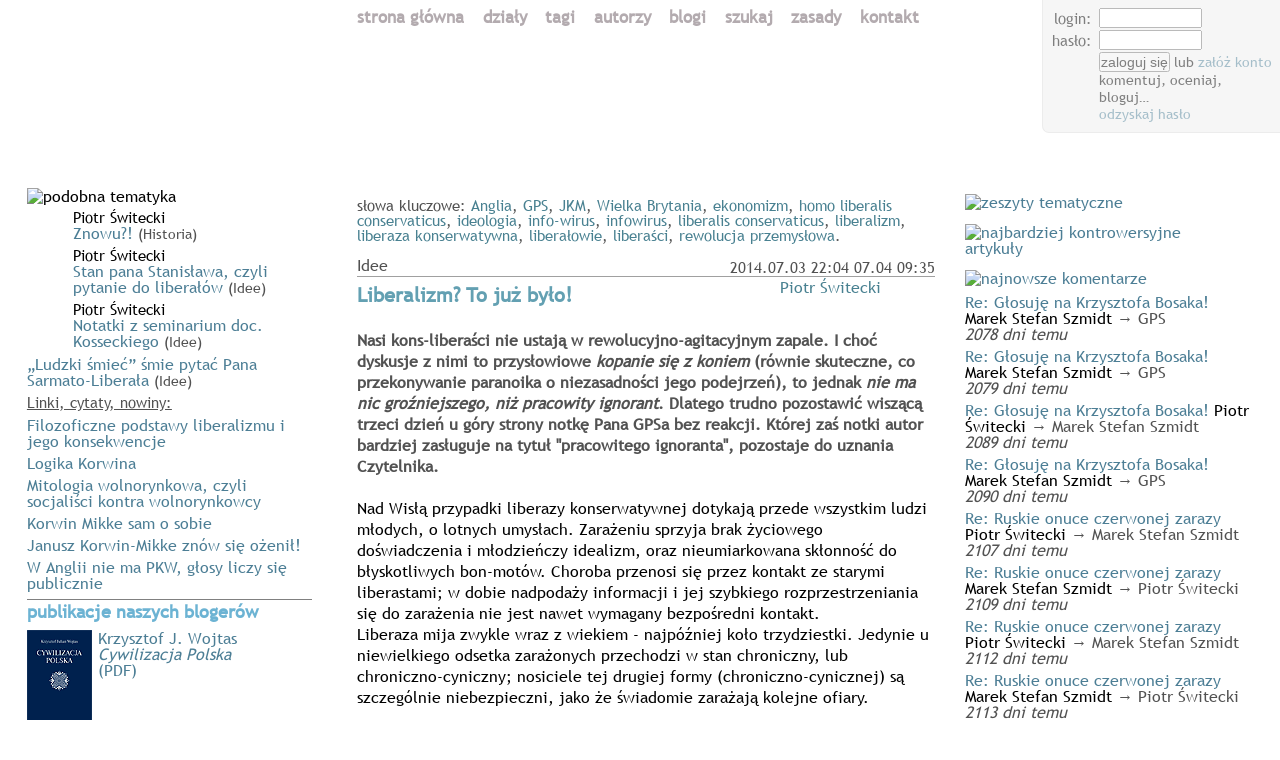

--- FILE ---
content_type: text/html; charset=UTF-8
request_url: http://polacy.eu.org/4992/liberalizm-to-juz-bylo-/
body_size: 12854
content:
<!DOCTYPE html PUBLIC "-//W3C//DTD XHTML 1.0 Transitional//EN"
     "http://www.w3.org/TR/xhtml1/DTD/xhtml1-transitional.dtd">
	<html xmlns="http://www.w3.org/1999/xhtml">
<head>
<meta http-equiv="pragma" content="no-cache" />
<meta name="robots" content="index,follow" />
<meta http-equiv="Content-Type" content="text/html; charset=utf-8" />
<meta http-equiv="Content-Language" content="pl" />
<meta name="keywords" content="" />
<meta name="description" content="" />
<link rel="shortcut icon" href="https://polacy.eu.org/favicon.ico" />
<link rel="icon" type="image/ico" href="/favicon.ico" />
<link rel="alternate" type="application/rss+xml"  href="/rss.xml" title="Polacy.eu.org RSS feed" />
<link rel="alternate" type="application/atom+xml"  href="/atom.xml" title="Polacy.eu.org Atom feed" />
<title>Liberalizm? To już było! | Piotr Świtecki</title>
<meta property="og:type" content="article" />
<meta property="og:title" content="Liberalizm? To już było! | Piotr Świtecki" />
<meta property="og:site_name" content="Polacy.eu.org" />
<meta property="og:url" content="http://polacy.eu.org/4992/liberalizm-to-juz-bylo-/" />

<link rel="stylesheet" type="text/css" media="all" href="/style.5.css" />

<meta name="viewport" content="width=device-width, minimum-scale=.3, maximum-scale=2, initial-scale=0.5" />

<!--[if lt IE 7]>
<style type="text/css">
#imgPoLitebox, #divPoLitebox, #box_login { position:absolute; }
#box_login ( 
	width: 22.3%; 
}

</style>
<![endif]-->
<!--[if lt IE 9]>
<style type="text/css">
#box_login {
	width: auto; 
}
	/*
	position: absolute;
	#box_login { 
	behavior: url(/border-radius.htc); 
	border-radius: 7px; 
	zoom: 1; 
	*/
	
</style>
<![endif]-->


<meta name="google-site-verification" content="hWW14hiByO7OPmbEB9GMifx6SD4DisEwP-vMN1NP0Uw" />



	<script type="text/javascript">
		<!--
		var frmChngd = false;
		var sesTout = 1800;
		
		//if( window.location.pathname + window.location.search != '' ) window.location.assign('/#' + encodeURI(document.location.pathname + document.location.search));
		
		//if('' == document.location.hash) {
			//document.location.hash = '';
		//} else if( ('' != document.location.hash) && document.location.hash.match(/[/?]+/) ) { 	
			//document.location=decodeURIcomponent(document.location.hash.substring(1));
		//}
	
		var w = window; d = document; e = d.documentElement; g = d.getElementsByTagName('body')[0]; 
		x = w.innerWidth || e.clientWidth || g.clientWidth;
		if( !isNaN(x) && (x > 0) && (x < 1256) ) {
			document.write('<style type="text/css">body { font-size: 0.89em; } </style>');
			//document.style.fontSize=0.89 + 'em';
		}
		
		var jsReady = false;
		var ajxExpire = 900;
		var imgThrbr = new Image();
		
		//-->
	</script>
		
</head>
<body>
<a name="top" id="top"></a><div id="ovrl" onclick="galShowFoto(0);"></div><div id="ovrl_frame" onclick="galShowFoto(0);"><img src="/throbber.gif" alt="" onclick="galShowFoto(0);" /></div><div id="div_top"><div id="div_topleft" style="background: transparent url('/img.php?themes%2F5%2Fimg%2Forzel.gif') no-repeat 14.8% 100%;"><div class="div_subleft"><div id="box_dzisjest" style="padding-top:1px;"></div></div></div><div id="div_topmid"><a href="https://polacy.eu.org/" onclick="if( jsReady ) ajxBusy = ($.now() / 1000); document.location='https://polacy.eu.org/'; return false;" title="Polacy.eu.org"><img src="/img.php?themes%2F5%2Fimg%2Flogo.gif" style="" width="575" height="147" alt="" border="0" /></a><br style="clear: both;" /><a name="menu" id="menu"></a><div id="div_mnu"><a id="mntp_" href="/"  style="color:#B3ABAF;">strona&nbsp;główna</a> <a id="mntp_dzial" href="/dzial/"  style="color:#B3ABAF;">działy</a> <a id="mntp_temat" href="/temat/"  style="color:#B3ABAF;">tagi</a> <a id="mntp_autor" href="/autor/"  style="color:#B3ABAF;">autorzy</a> <a id="mntp_blog" href="/blog/"  style="color:#B3ABAF;">blogi</a> <a id="mntp_szukaj" href="/szukaj/"  style="color:#B3ABAF;">szukaj</a> <a id="mntp_zasady" href="/zasady/"  style="color:#B3ABAF;">zasady</a> <a id="mntp_kontakt" href="/kontakt/"  style="color:#B3ABAF;">kontakt</a> </div></div><div id="div_topright"><div class="div_subright"><div id="box_login"></div></div></div></div>
<div id="div_main"><div id="div_mainmid"><table width="100%" border="0" cellspacing="0" cellpadding="0"><tr><td colspan="4" class="maly szary" style="line-height: 102%; padding-bottom: 0.8em;">słowa&nbsp;kluczowe: <a href="/temat/?w=Anglia" class="szary">Anglia</a>, <a href="/temat/?w=GPS" class="szary">GPS</a>, <a href="/temat/?w=JKM" class="szary">JKM</a>, <a href="/temat/?w=Wielka+Brytania" class="szary">Wielka Brytania</a>, <a href="/temat/?w=ekonomizm" class="szary">ekonomizm</a>, <a href="/temat/?w=homo+liberalis+conservaticus" class="szary">homo liberalis conservaticus</a>, <a href="/temat/?w=ideologia" class="szary">ideologia</a>, <a href="/temat/?w=info-wirus" class="szary">info-wirus</a>, <a href="/temat/?w=infowirus" class="szary">infowirus</a>, <a href="/temat/?w=liberalis+conservaticus" class="szary">liberalis conservaticus</a>, <a href="/temat/?w=liberalizm" class="szary">liberalizm</a>, <a href="/temat/?w=liberaza+konserwatywna" class="szary">liberaza konserwatywna</a>, <a href="/temat/?w=libera%C5%82owie" class="szary">liberałowie</a>, <a href="/temat/?w=libera%C5%9Bci" class="szary">liberaści</a>, <a href="/temat/?w=rewolucja+przemys%C5%82owa" class="szary">rewolucja przemysłowa</a>.</td></tr><tr><td valign="bottom" class="szary" style="border-bottom: 1px solid #a0a0a0;" nowrap>Idee</td><td colspan="3" align="right" valign="bottom" class="szary maly" style="border-bottom: 1px solid #a0a0a0;" nowrap>2014.07.03&nbsp;22:04 07.04&nbsp;09:35</td></tr></table><table width="100%" border="0" cellspacing="0" cellpadding="0"><tr><td valign="top" style="padding-top: 5px;"><h3 style="display: inline; color: #63a0B2;">Liberalizm? To już&nbsp;było!</h3></td><td rowspan="2" align="right" valign="top"><a rel="author" href="/autor/3/" class="szary">Piotr Świtecki</a></td><td rowspan="2">&nbsp;</td><td rowspan="2" align="right" valign="top" style="padding-top: 1px;" width="1%"><a href="/autor/3/"><img src="/img.php?7f34795ffd72174575763c1c16ed1c84" align="right" border="0" width="45" height="44" alt="" hspace="0" vspace="0" /></a></td></tr><tr><td>&nbsp;</td></tr><tr><td colspan="4" valign="bottom" class="szary" style="padding-right: 6px; font-weight:bold;">Nasi kons-liberaści nie ustają w rewolucyjno-agitacyjnym zapale. I&nbsp;choć dyskusje z nimi to przysłowiowe <i>kopanie się z koniem</i> (równie skuteczne, co przekonywanie paranoika o niezasadności jego podejrzeń), to jednak <i>nie ma nic groźniejszego, niż pracowity ignorant</i>. Dlatego trudno pozostawić wiszącą trzeci dzień u góry strony notkę Pana GPSa bez reakcji. Której zaś notki autor bardziej zasługuje na tytuł &quot;pracowitego ignoranta&quot;, pozostaje do uznania Czytelnika.<br style="clear: both;" />&nbsp;</td></tr><tr><td colspan="4" valign="top" style="padding: 0 6px 0 0;"><a name="cd" id="cd"></a>Nad Wisłą przypadki liberazy konserwatywnej dotykają przede wszystkim ludzi młodych, o lotnych umysłach. Zarażeniu sprzyja brak życiowego doświadczenia i&nbsp;młodzieńczy idealizm, oraz nieumiarkowana skłonność do błyskotliwych bon-motów. Choroba przenosi się przez kontakt ze starymi liberastami; w dobie nadpodaży informacji i&nbsp;jej szybkiego rozprzestrzeniania się do zarażenia nie jest nawet wymagany bezpośredni kontakt. <br />
Liberaza mija zwykle wraz z wiekiem - najpóźniej koło trzydziestki. Jedynie u niewielkiego odsetka zarażonych przechodzi w stan chroniczny, lub chroniczno-cyniczny; nosiciele tej drugiej formy (chroniczno-cynicznej) są szczególnie niebezpieczni, jako że świadomie zarażają kolejne ofiary. <br />
<br />
O ile z młodzieńczego idealizmu i&nbsp;braku doświadczenia trudno czynić zarzut, to z braku logiki, niedostatków wiedzy historycznej i&nbsp;niedowładu myślenia już tak. Ale nie spieszmy się zbytnio z obwinianiem naszych młodych pacjentów, bowiem można tu zauważyć pewną arcyciekawą rzecz, uprawdopodobniającą podejrzenie, że <b>ideologia liberalna jest celowo skonstruowanym info-wirusem</b>, najskuteczniej obezwładniającym właśnie umysły lotne i&nbsp;podatne na idealizm, a&nbsp;więc takie, które nie zarażone stanowiłyby potężną siłę rozwojową dla naszego narodu, gospodarki i&nbsp;państwa.<br />
<br />
Ową arcyciekawą, charakterystyczną dla &quot;konserwatywnego liberalizmu&quot; cechą jest to, że broni się przed zdemaskowaniem. Oto kilka przykładów, jak osłania swoje wrażliwe miejsca.<br />
<br />
Przede wszystkim, ignorowanie empirii - bo przecież <b>liberalizm już był</b>, w dziewiętnastowiecznej Anglii, w epoce rewolucji przemysłowej. <br />
Powierzchowna nauka historii sprowadza się w zasadzie do stwierdzenia, że społecznym dołom było wówczas tak źle, że dzięki temu może być już tylko lepiej. Ale... na wszelki wypadek, by się nie dogrzebał czegoś więcej, liberalizm wywołuje u zarażonego wstręt do &quot;komuny&quot; posunięty tak daleko, że natknięcie się na cokolwiek kojarzącego się z komunizmem odpycha i&nbsp;wyhamowuje wyższe piętra ośrodkowego układu nerwowego. <br />
I bardzo słusznie - z punktu widzenia wirusa: uniemożliwia on w ten sposób poznanie genezy i&nbsp;podwalin teoretycznych komunizmu. Tymczasem zarówno z praktyki (Anglia XIX&nbsp;w.), jak i&nbsp;z teorii (marksizm) wiadomo, że pożądanie nie ma hamulców, a&nbsp;nieokiełznana pogoń za zyskiem staje się samobójcza. Wystarczyłoby zajrzeć choćby do (fuj, fuj!) pierwszego tomu &quot;Kapitału&quot; (ss. 528 i&nbsp;534 wydania z 1951 roku), by się dowiedzieć, że wolnościowy reżim doprowadził do fizycznej degeneracji populacji, a&nbsp;mimo to nie był w stanie przedsięwziąć skutecznych środków zaradczych. (Co zresztą dało pole do rozwoju ruchom radykalnym, w tym komunizmowi.)<br />
Ale tego, wyposażony w indukowaną alergię na komunizm, konserwatywny liberał się nie dowie. Zamiast tego reaguje jak pies Pawłowa: <i>precz z komuną!</i><br />
<br />
Z tego samego zresztą powodu, mimo że to oksymoron, wbija się w młode głowy, że <b>liberalizm</b> ma być <b>konserwatywny</b>. Ów doczepiony &quot;konserwatyzm&quot; stanowi coś w rodzaju bezpiecznika/ogranicznika. A&nbsp;młode głowy, wskutek swego idealizmu oraz wysokiego poziomu etycznego, łykają tę konstrukcję bezrefleksyjnie, jako coś nie tylko możliwego, ale wręcz realnego i&nbsp;powszechnego, i&nbsp;rwą, uskrzydlone niewinnością idei, na te swoje &quot;wolnościowe&quot; barykady...<br />
<br />
Liberalizm (a już szczególnie &quot;konserwatywny&quot;) to utopia, i&nbsp;w naszych młodych idealistach rozwija cechy charakterystyczne dla oderwanych od życia i&nbsp;realizmu rewolucjonistów - czego oni sami, odurzeni liberalną toksyną nie zauważają. <br />
Konserwatywny liberalizm jest utopią, ponieważ funkcjonowałby w postulowany sposób tylko wtedy, gdyby 100% społeczeństwa było konserwatywnymi (etycznymi) liberałami. <br />
A i&nbsp;to nie wiadomo, jak długo. <br />
Tymczasem praktyka jest i&nbsp;będzie inna; i&nbsp;aż strach pomyśleć, w jaki sposób owi &quot;wolnościowcy&quot; w razie dojścia do władzy mogliby próbować osiągnąć owe 100% liberalizmu w społeczeństwie.<br />
<br />
Z tą kwestią łączy się kolejna: wewnętrzna sprzeczność tej ideologii. Możnaby np. zapytać takiego &quot;wolnościowca&quot;, jak zamierza traktować osoby, które chcą mieć własne państwo z szerokimi prerogatywami (czyli &quot;socjalistyczne&quot;, jak je z syczącym obrzydzeniem określa)?<br />
<br />
Następna sprawa, to traktowanie liberalizmu (konserwatywnego, a&nbsp;jakże!) jako panaceum i&nbsp;środka skutecznego w każdym przypadku, warunkach i&nbsp;czasie, byleby ów cudowny środek był dostatecznie czysty i&nbsp;w wystarczająco dużej dawce. <br />
Otóż znowu zupełnie nie biorą tu nasi mocni wiarą idealiści pod uwagę, że nie jesteśmy układem odizolowanym, i&nbsp;że różne organizmy na globalnej arenie mają różne motywacje, zdolności wpływu i&nbsp;interesy, i&nbsp;nie muszą bynajmniej wyznawać (i nie wyznają) ortodoksyjnego liberalizmu. Z punktu widzenia teorii gier i&nbsp;doboru ewolucyjnego nie wystarczy zapanować nad własnymi cechami, równie istotne jest otoczenie.<br />
<br />
Liberalizm jest ideologią obłędną, utopijną. Szczególnie dla Polski, na obecnym etapie dziejów, zabójczą. Już się nam zresztą nieźle &quot;przysłużył&quot;. <br />
Tylko że liberaści w swym rewolucyjnym amoku twierdzić będą, że to jedynie &quot;błędy i&nbsp;wypaczenia&quot;, że wszystko dlatego, że jest &quot;za mało cukru w cukrze&quot;, i&nbsp;że im gorzej się idea sprawdza w praktyce, tym bardziej należy zaostrzyć kurs...<br />
<br />
Zwykły <i>homo liberalis conservaticus</i> to osoba o ograniczonej poczytalności, rokująca nadzieje na ozdrowienie. Ale starzy, świadomi, agenturalni liberaści zasługują na znacznie więcej, niż pobłażliwość i&nbsp;cierpliwość. Miejmy nadzieję, że przyjdzie taki czas, że ich to &quot;więcej&quot; nie minie.<br />
<i><br />
</i>&nbsp;</td></tr><tr><td colspan="4" class="maly" style="padding-right: 6px;">&nbsp; <hr align="left" size="1" width="30%" noshade style="border: 0px; border-bottom: 1px solid #CCCCCC; width: 30%; height: 1px; color: #CCCCCC; background-color: #CCCCCC;">Jeśli ktoś nie ma jeszcze tego tematu dość, może zajrzeć np. tu:<br />
Jarek Kefir "Liberalizm Korwina Mikke to najgłupsza religia na świecie. Jest totalnie oderwana od rzeczywistości" <a href="http://kefir2010.wordpress.com/2014/03/24/liberalizm-korwina-mikke-to-najglupsza-religia-na-swiecie-jest-totalnie-oderwana-od-rzeczywistosci/" target="_blank" title="otwórz w nowym oknie"><img src="/icon_new_window.gif" width=16 height=12 border=0 hspace=0 vspace=0 align="absmiddle" alt="+" style="margin-right: 1px;">kefir2010.wordpress.com</a><br />
Marcin Malik "Liberalizm jako choroba psychiczna" <a href="http://prawica.net/38129" target="_blank" title="otwórz w nowym oknie"><img src="/icon_new_window.gif" width=16 height=12 border=0 hspace=0 vspace=0 align="absmiddle" alt="+" style="margin-right: 1px;">prawica.net</a><br />
Mufti Turbanator "Znowu?!" <a href="http://mufti.polacy.eu.org/4137/znowu-/" target="_blank" title="otwórz w nowym oknie"><img src="/icon_new_window.gif" width=16 height=12 border=0 hspace=0 vspace=0 align="absmiddle" alt="+" style="margin-right: 1px;">mufti.polacy.eu.org</a>&nbsp;</td></tr></table><a name="artbtm" id="artbtm"></a><br style="clear: both;" />	<!-- AddThis Button BEGIN -->
			<script type="text/javascript">
			<!--
			var addthis_config = {
				ui_language: "pl",
				ui_click: true,
				data_ga_property: "UA-19519263-1",
				url: "https://polacy.eu.org/4992/liberalizm-to-juz-bylo-/"
			}
			var addthis_share = {
				url: "https://polacy.eu.org/4992/liberalizm-to-juz-bylo-/"
			}

			//-->
			</script>
			<div class="addthis_toolbox addthis_default_style" id="addthisbtns" addthis:url="https://polacy.eu.org/4992/liberalizm-to-juz-bylo-/">
			<!-- a class="addthis_button_preferred_1"></a -->
			<a class="addthis_button_preferred_2"></a>
			<!-- a class="addthis_button_preferred_3"></a -->
			<a class="addthis_button_preferred_4"></a>
			<a class="addthis_button_preferred_5"></a>
			<!-- a class="addthis_button_preferred_7"></a -->
			<a class="addthis_button_preferred_8"></a>
			<!-- a class="addthis_button_preferred_9"></a -->
			<a class="addthis_button_preferred_10"></a>
			<a class="addthis_button_preferred_11"></a>
		
			<a class="addthis_button_preferred_12"></a>
			<a class="addthis_button_preferred_6"></a>
			
			<a class="addthis_button_compact"></a>
			<iframe src="http://www.facebook.com/plugins/like.php?href=https%3A%2F%2Fpolacy.eu.org%2F4992%2Fliberalizm-to-juz-bylo-%2F&amp;layout=button_count&amp;show_faces=false&amp;width=90&amp;action=like&amp;font=arial&amp;colorscheme=light&amp;height=21" scrolling="no" frameborder="0" style="border:none; overflow:hidden; width:96px; height:21px;" allowTransparency="true"></iframe></div><div id="box_artbtmgds" style="margin-top: 0.4em;"><table width="100%" border="0" cellspacing="0" cellpadding="0"><tr><td valign="top" class="szary">2855&nbsp;odsłon&nbsp;</td><td align="right" valign="top" class="szary">średnio&nbsp;4,7 (6 głosów) <span style="white-space:nowrap;"><img src="/img.php?img%2Fmark_plus1.gif" hspace="1" border="0" width="11" height="11" alt="" /><img src="/img.php?img%2Fmark_plus1.gif" hspace="1" border="0" width="11" height="11" alt="" /><img src="/img.php?img%2Fmark_plus1.gif" hspace="1" border="0" width="11" height="11" alt="" /><img src="/img.php?img%2Fmark_plus1.gif" hspace="1" border="0" width="11" height="11" alt="" /><img src="/img.php?img%2Fmark_plus05.gif" hspace="1" border="0" width="11" height="11" alt="" /></span></td></tr></table><table width="100%" border="0" cellspacing="0" cellpadding="0" style="border-top: 1px solid #333333; margin-top: 2px; padding-bottom: 3px; line-height: 100%;"><tr><td class="szary"><a href="/login/" class="szary" onclick="document.forms['lgnf'].elements['login'].focus(); if( jsReady ) $('#box_login').mouseenter(); return false;">zaloguj&nbsp;się</a> lub <a href="/newacc/">załóż&nbsp;konto</a> by&nbsp;oceniać i&nbsp;komentować &nbsp;</td><td align="center" class="szary">&nbsp; </td><td align="right" class="szary"><a href="http://mufti.polacy.eu.org/">blog autora</a> </td></tr></table></div><a name="c40761" id="c40761"></a><div class="box" style="margin-top: 4px; padding: 2px 0 0 4px; width: 99%; border-color: #969696;"><table border="0" cellspacing="1" cellpadding="0"><tr><td colspan="2"><a href="/4992/liberalizm-to-juz-bylo-/#c40761" style="color: #000000; font-weight: bold;">Re: Liberalizm? To już było!</a></td><td align="right">&nbsp;</td><td rowspan="2" width="1%" align="center"><img src="/img.php?c630542921b25902fa24dc4e54c1c8d8" align="bottom" hspace="5" width="30" height="23" alt="" border="0" vspace="0" /></td></tr><tr><td colspan="3" class="maly" style="border-top: 1px dashed #909090; color: #606060"><a href="https://polacy.eu.org/autor/2489/" class="szary">Christophoros Scholastikos</a>, 2014.07.03 o 23:03</td></tr><tr><td colspan="4" style="padding-top: 6px; padding-right: 8px;">Z bieżących wyczynów liberalnych to radość z liberalizacji obrotu polską ziemią. Szczególnie ziemia zachodnia na którą łaszą się m.in. Holendrzy jest dobrem, które w interesie narodu w tym przyszłych pokoleń, należałoby bronić stanowczo. <br />
Ciekawe również jest to czy liberaliści by wsadzali do więzień ludzi nieodpowiedzialnych, niedorosłych do wolności, którzy chcieliby być prawie niewolnikami, a z pewnością sługami. Wszak i takie przypadki mentalno światopoglądowe się zdarzają..<br />
Pozdrawiam<br />
ps. wyczyny liberałów w świecie polityki przyjdzie nam jeszcze komentować. Tu zaś ciekawa analiza. Czyżby KNP było mniej straszne systemowi niż RN? <a href="http://mysl24.pl/tematy-tygodnia/1729-fatalne-wybory-do-rzeczy.html" target="_blank" title="otwórz w nowym oknie"><img src="/icon_new_window.gif" width="16" height="12" border="0" hspace="0" vspace="0" align="absmiddle" alt="+" style="margin-right: 1px;">mysl24.pl</a></td></tr><tr><td colspan="4" class="szary" style="padding-top: 6px; padding-bottom: 6px;"><a href="#lgnf" onClick="document.forms['lgnf'].elements['login'].focus(); return false;">zaloguj&nbsp;się</a> lub <a href="/newacc/">załóż&nbsp;konto</a> aby&nbsp;odpowiedzieć &nbsp; </td></tr></table></div><a name="c40763" id="c40763"></a><div class="box" style="margin-top: 4px; padding: 2px 0 0 4px; width: 99%; border-color: #949480;"><table border="0" cellspacing="1" cellpadding="0"><tr><td colspan="2"><a href="/4992/liberalizm-to-juz-bylo-/#c40763" style="color: #000000; font-weight: bold;">Re: Liberalizm? To już było!</a></td><td align="right">&nbsp;</td><td rowspan="2" width="1%" align="center"><img src="/img.php?6b7c649066a701afb47e00f5c62bf767" align="bottom" hspace="5" width="30" height="30" alt="" border="0" vspace="0" /></td></tr><tr><td colspan="3" class="maly" style="border-top: 1px dashed #949480; color: #68685a"><a href="https://polacy.eu.org/autor/3104/" class="szary">GPS</a>, 2014.07.04 o 01:35</td></tr><tr><td colspan="4" style="padding-top: 6px; padding-right: 8px;">&quot;Możnaby np. zapytać takiego &quot;wolnościowca&quot;, jak zamierza traktować osoby, które chcą mieć własne państwo z szerokimi prerogatywami (czyli &quot;socjalistyczne&quot;, jak je z syczącym obrzydzeniem określa)?&quot;<br />
<br />
Odpowiadam na to pytanie tu: <a href="http://gps65.salon24.pl/392939,folwarki-socjalne" target="_blank" title="otwórz w nowym oknie"><img src="/icon_new_window.gif" width="16" height="12" border="0" hspace="0" vspace="0" align="absmiddle" alt="+" style="margin-right: 1px;">gps65.salon24.pl</a></td></tr><tr><td colspan="4" class="szary" style="padding-top: 6px; padding-bottom: 6px;"><a href="#lgnf" onClick="document.forms['lgnf'].elements['login'].focus(); return false;">zaloguj&nbsp;się</a> lub <a href="/newacc/">załóż&nbsp;konto</a> aby&nbsp;odpowiedzieć &nbsp; </td></tr></table><a name="c40766" id="c40766"></a><div class="box" style="margin-top: 4px; padding: 2px 0 0 4px; border-color: #969696; border-right: 0px; border-bottom: 0px;"><table border="0" cellspacing="1" cellpadding="0"><tr><td colspan="2"><a href="/4992/liberalizm-to-juz-bylo-/#c40766" style="color: #000000; font-weight: bold;">Re: Liberalizm? To już było!</a></td><td align="right">&nbsp;</td><td rowspan="2" width="1%" align="center"><img src="/img.php?909b63a58695a2b5320703459099d9d9" align="bottom" hspace="5" width="30" height="29" alt="" border="0" vspace="0" /></td></tr><tr><td colspan="3" class="maly" style="border-top: 1px dashed #909090; color: #606060"><a href="https://polacy.eu.org/autor/3/" class="szary">Piotr Świtecki</a>, 2014.07.04 o 03:43</td></tr><tr><td colspan="4" style="padding-top: 6px; padding-right: 8px;">Sugerowałbym, żeby zamiast do reszty przerabiać Polskę na liberalny raj, udał się Pan i Panu podobni do jakiegoś innego (k)raju z przodującym ustrojem liberalnym (zapewne jest taki?) i byście tam sobie liberalizowali do woli.<br />
Tylko żeby się Pan nie zdziwił i nie wrócił z płaczem, że więksi liberałowie od Pana Panu cztery litery  zliberalizowali, a Panu został tylko konserwatyzm.<br />
Przed wyjazdem proszę poprawić pod podanym linkiem w pierwszym zdaniu &quot;<i>nad własnym słabościom</i>&quot; na &quot;<i>własną słabością</i>&quot;. Swoją drogą z tekstu bije taka wolnościowość i konserwatyzm, aż ciarki przechodzą...<br />
Kłaniam się.</td></tr><tr><td colspan="4" class="szary" style="padding-top: 6px; padding-bottom: 6px;"><a href="#lgnf" onClick="document.forms['lgnf'].elements['login'].focus(); return false;">zaloguj&nbsp;się</a> lub <a href="/newacc/">załóż&nbsp;konto</a> aby&nbsp;odpowiedzieć &nbsp; </td></tr></table></div></div><a name="c40764" id="c40764"></a><div class="box" style="margin-top: 4px; padding: 2px 0 0 4px; width: 99%; border-color: #948094;"><table border="0" cellspacing="1" cellpadding="0"><tr><td colspan="2"><a href="/4992/liberalizm-to-juz-bylo-/#c40764" style="color: #000000; font-weight: bold;">Re: Liberalizm? To już było!</a></td><td align="right">&nbsp;</td><td rowspan="2" width="1%" align="center"><img src="/img.php?6b7c649066a701afb47e00f5c62bf767" align="bottom" hspace="5" width="30" height="30" alt="" border="0" vspace="0" /></td></tr><tr><td colspan="3" class="maly" style="border-top: 1px dashed #948094; color: #685a68"><a href="https://polacy.eu.org/autor/3104/" class="szary">GPS</a>, 2014.07.04 o 01:40</td></tr><tr><td colspan="4" style="padding-top: 6px; padding-right: 8px;">Jak się czerpie wiedzę z &quot;Kapitału&quot; Marksa, to nie ma się co dziwić, że ma się w głowie sieczkę i pisze się głupoty. Marks opierał swoje teorie o dane statystyczne, które zostały po prostu sfałszowane przez Engelsa. Oni sobie wymyślili liczby, którymi opisywali straszną sytuację XIX wiecznego kapitalizmu w krajach anglosaskich. Każdy wykształcony człowiek to dobrze wie. Polecam poczytać sensownych ekonomistów i nie ośmieszać się brakiem wiedzy historycznej.</td></tr><tr><td colspan="4" class="szary" style="padding-top: 6px; padding-bottom: 6px;"><a href="#lgnf" onClick="document.forms['lgnf'].elements['login'].focus(); return false;">zaloguj&nbsp;się</a> lub <a href="/newacc/">załóż&nbsp;konto</a> aby&nbsp;odpowiedzieć &nbsp; </td></tr></table><a name="c40765" id="c40765"></a><div class="box" style="margin-top: 4px; padding: 2px 0 0 4px; border-color: #969696; border-right: 0px; border-bottom: 0px;"><table border="0" cellspacing="1" cellpadding="0"><tr><td colspan="2"><a href="/4992/liberalizm-to-juz-bylo-/#c40765" style="color: #000000; font-weight: bold;">Re: Liberalizm? To już było!</a></td><td align="right">&nbsp;</td><td rowspan="2" width="1%" align="center"><img src="/img.php?909b63a58695a2b5320703459099d9d9" align="bottom" hspace="5" width="30" height="29" alt="" border="0" vspace="0" /></td></tr><tr><td colspan="3" class="maly" style="border-top: 1px dashed #909090; color: #606060"><a href="https://polacy.eu.org/autor/3/" class="szary">Piotr Świtecki</a>, 2014.07.04 o 03:43</td></tr><tr><td colspan="4" style="padding-top: 6px; padding-right: 8px;">Szanowny Panie GPS, <br />
Angielski parlament bynajmniej nie na podstawie lektury Marksa i Engelsa uchwalał w ciągu XIX wieku ustawy w rodzaju <i>Workshops' Regulation Act</i> czy kolejnych <i>Ustaw Fabrycznych</i>. Podstawą były dane zbierane m.in. przez specjalnie powoływane komisje (np. <i>Children Employement Committee</i>), publiczne inspektoraty, lekarzy. <br />
Proszę łaskawie uważać z szafowaniem zarzutami o &quot;braku wiedzy historycznej&quot;, bo można sobie samemu krzywdę zrobić.<br />
Kłaniam się.</td></tr><tr><td colspan="4" class="szary" style="padding-top: 6px; padding-bottom: 6px;"><a href="#lgnf" onClick="document.forms['lgnf'].elements['login'].focus(); return false;">zaloguj&nbsp;się</a> lub <a href="/newacc/">załóż&nbsp;konto</a> aby&nbsp;odpowiedzieć &nbsp; </td></tr></table></div></div><a name="c40768" id="c40768"></a><div class="box" style="margin-top: 4px; padding: 2px 0 0 4px; width: 99%; border-color: #969696;"><table border="0" cellspacing="1" cellpadding="0"><tr><td colspan="2"><a href="/4992/liberalizm-to-juz-bylo-/#c40768" style="color: #000000; font-weight: bold;">Re: Liberalizm? To już było!</a></td><td align="right">&nbsp;</td><td rowspan="2" width="1%" align="center"><img src="/img.php?37c55153aba72b32e205f2f8b76cd475" align="bottom" hspace="5" width="26" height="36" alt="" border="0" vspace="0" /></td></tr><tr><td colspan="3" class="maly" style="border-top: 1px dashed #909090; color: #606060"><a href="https://polacy.eu.org/autor/2450/" class="szary">Krzysztof J. Wojtas</a>, 2014.07.04 o 08:30</td></tr><tr><td colspan="4" style="padding-top: 6px; padding-right: 8px;">Można powiedzieć - celne ujęcie; warto zapoznać się i &quot;przetrawić&quot;. Komentarze zbyteczne.<br />
<br />
PS. Oczekuję na podobną analizę ujęcia &quot;narodowego&quot;. Z przewidywanymi skutkami. To może być ciekawe w Twoim ujęciu.</td></tr><tr><td colspan="4" class="szary" style="padding-top: 6px; padding-bottom: 6px;"><a href="#lgnf" onClick="document.forms['lgnf'].elements['login'].focus(); return false;">zaloguj&nbsp;się</a> lub <a href="/newacc/">załóż&nbsp;konto</a> aby&nbsp;odpowiedzieć &nbsp; </td></tr></table></div><a name="c40771" id="c40771"></a><div class="box" style="margin-top: 4px; padding: 2px 0 0 4px; width: 99%; border-color: #969696;"><table border="0" cellspacing="1" cellpadding="0"><tr><td colspan="2"><a href="/4992/liberalizm-to-juz-bylo-/#c40771" style="color: #000000; font-weight: bold;">Re: Liberalizm? To już było!</a></td><td align="right">&nbsp;</td><td rowspan="2" width="1%" align="center"><img src="/img.php?41d793c3b627d20b366661f9683f027e" align="bottom" hspace="5" width="23" height="36" alt="" border="0" vspace="0" /></td></tr><tr><td colspan="3" class="maly" style="border-top: 1px dashed #909090; color: #606060"><a href="https://polacy.eu.org/autor/3036/" class="szary">MatiRani</a>, 2014.07.04 o 18:52</td></tr><tr><td colspan="4" style="padding-top: 6px; padding-right: 8px;">Dzisiejszy &quot;liberalizm&quot; to nowa forma socjalizmu.<br />
W socjalizmie Panstwo moze wszystko a jednostka zerem, jednostak bzdura.<br />
Dzisiaj mamy system, który rozszerza ta zasade o korporacje, mamy wiec:<br />
<br />
PAÑSTWO I KORPORATOKACJA MOGA WSZYSTKO A JEDNOSTKA ZEREM, JEDNOSTKA BZDURA.<br />
<br />
Powyzsza diatryba (  Liberalizm? To już było! ) jest zupelnie sluszna odnoszac sie do nieludzkiego systemu w jakim normalnym ludziom przychodzi obecnie zyc.<br />
<br />
Natomiast zupelnie nie odnosi sie do wolnego od kajdanów spoleczenstwa, jakie istnialo na Swiecie PRZED epoka korporacji. <br />
<br />
Jesli zastosujemy etyke prosta i uniwersalna powszechnie, to polowa korporacji zostanie zamknietych natychmiast za trucie ludzi produktami czy srodowiska wyziewami. Tylko ze system &quot;sojalistyczny&quot; sprawia, ze kary spadaja tylko na malych, a wielkie firmy kupuja sobie bezkarnosc.</td></tr><tr><td colspan="4" class="szary" style="padding-top: 6px; padding-bottom: 6px;"><a href="#lgnf" onClick="document.forms['lgnf'].elements['login'].focus(); return false;">zaloguj&nbsp;się</a> lub <a href="/newacc/">załóż&nbsp;konto</a> aby&nbsp;odpowiedzieć &nbsp; </td></tr></table></div><a name="c45555" id="c45555"></a><div class="box" style="margin-top: 4px; padding: 2px 0 0 4px; width: 99%; border-color: #969696;"><table border="0" cellspacing="1" cellpadding="0"><tr><td colspan="2"><a href="/4992/liberalizm-to-juz-bylo-/#c45555" style="color: #000000; font-weight: bold;">Re: Liberalizm? To już było!</a></td><td align="right">&nbsp;</td><td rowspan="2" width="1%" align="center"><img src="/img.php?909b63a58695a2b5320703459099d9d9" align="bottom" hspace="5" width="30" height="29" alt="" border="0" vspace="0" /></td></tr><tr><td colspan="3" class="maly" style="border-top: 1px dashed #909090; color: #606060"><a href="https://polacy.eu.org/autor/3/" class="szary">Piotr Świtecki</a>, 2017.10.20 o 20:59</td></tr><tr><td colspan="4" style="padding-top: 6px; padding-right: 8px;">Dziś natknąłem się na wypowiedź p. Jarosława Kaczyńskiego z 2013 r. <br />
&quot;Nic tak w głowach nie mieszało młodym Polakom jak ideologia Korwina&quot;, &quot;Operacja o charakterze czysto dywersyjnym&quot;<br />
<a href="https://wpolityce.pl/polityka/162028-kaczynski-nic-tak-w-glowach-nie-mieszalo-mlodym-polakom-jak-ideologia-korwina-operacja-o-charakterze-czysto-dywersyjnym" target="_blank" title="otwórz w nowym oknie"><img src="/icon_new_window.gif" width="16" height="12" border="0" hspace="0" vspace="0" align="absmiddle" alt="+" style="margin-right: 1px;">wpolityce.pl</a><br />
Opowieści o socjalistycznej prawicy są już mniej przekonujące.</td></tr><tr><td colspan="4" class="szary" style="padding-top: 6px; padding-bottom: 6px;"><a href="#lgnf" onClick="document.forms['lgnf'].elements['login'].focus(); return false;">zaloguj&nbsp;się</a> lub <a href="/newacc/">załóż&nbsp;konto</a> aby&nbsp;odpowiedzieć &nbsp; </td></tr></table></div></div><div id="div_mainleft"><div class="div_subleft" id="box_leftop"><div class="sideboxhdrdead"><img src="/img.php?themes%2F5%2Fimg%2Fpodobntem1.gif" alt="podobna tematyka" width="126" height="28" border="0" /><img src="/img.php?themes%2F5%2Fimg%2Fpodobntem2.gif" alt="" width="126" height="28" border="0" /></div><div style="padding-bottom: 2px; padding-top: 4px; clear: both;"><a href="/4137/znowu-/"><img src="/img.php?6453202b7730d39e7c3ab5863fbe62b3" align="left" border="0" style="margin: 1px 6px 3px 0;" width="40" height="29" alt="" hspace="0" vspace="0" /></a><span class="maly" style="line-height:100%;">Piotr Świtecki</span><br /><a href="/4137/znowu-/">Znowu?!</a> <span class="szary" style="font-size: 87%;">(Historia)</span></div><div style="padding-bottom: 2px; padding-top: 4px; clear: both;"><a href="/4163/stan-pana-stanislawa-czyli-pytanie-do-liberalow/"><img src="/img.php?0d63d52d4a6e1ad5c6f9543a90d66599" align="left" border="0" style="margin: 1px 6px 3px 0;" width="40" height="40" alt="" hspace="0" vspace="0" /></a><span class="maly" style="line-height:100%;">Piotr Świtecki</span><br /><a href="/4163/stan-pana-stanislawa-czyli-pytanie-do-liberalow/">Stan pana Stanisława, czyli pytanie do liberałów</a> <span class="szary" style="font-size: 87%;">(Idee)</span></div><div style="padding-bottom: 2px; padding-top: 4px; clear: both;"><a href="/3428/notatki-z-seminarium-doc-kosseckiego-8/"><img src="/img.php?cbc3804cbbc4f92868e9ec34bcdc2d54" align="left" border="0" style="margin: 1px 6px 3px 0;" width="40" height="40" alt="" hspace="0" vspace="0" /></a><span class="maly" style="line-height:100%;">Piotr Świtecki</span><br /><a href="/3428/notatki-z-seminarium-doc-kosseckiego-8/">Notatki z seminarium doc. Kosseckiego</a> <span class="szary" style="font-size: 87%;">(Idee)</span></div><div style="padding-bottom: 2px; padding-top: 4px; clear: both;"><a href="/5676/-ludzki-smiec-smie-pytac-pana-sarmato-liberala/">„Ludzki śmieć” śmie pytać Pana Sarmato-Liberała</a> <span class="szary" style="font-size: 87%;">(Idee)</span></div><div class="szary maly" style="padding-bottom: 2px; padding-top: 2px; border-top: 0px solid #dadada; text-decoration: underline; clear: both;">Linki, cytaty, nowiny:</div><div style="padding-bottom: 2px; padding-top: 4px; clear: both;"><a href="/4909/filozoficzne-podstawy-liberalizmu-i-jego-konsekwencje/">Filozoficzne podstawy liberalizmu i jego konsekwencje</a></div><div style="padding-bottom: 2px; padding-top: 4px; clear: both;"><a href="/4828/logika-korwina/">Logika Korwina</a></div><div style="padding-bottom: 2px; padding-top: 4px; clear: both;"><a href="/4117/mitologia-wolnorynkowa-czyli-socjalisci-kontra-wolnorynkowcy/">Mitologia wolnorynkowa, czyli socjaliści kontra wolnorynkowcy</a></div><div style="padding-bottom: 2px; padding-top: 4px; clear: both;"><a href="/140/korwin-mikke-sam-o-sobie-jan-bodakowski/">Korwin Mikke sam o sobie</a></div><div style="padding-bottom: 2px; padding-top: 4px; clear: both;"><a href="/5760/janusz-korwin-mikke-znow-sie-ozenil-/">Janusz Korwin-Mikke znów się ożenił!</a></div><div style="padding-bottom: 2px; padding-top: 4px; clear: both;"><a href="/5266/w-anglii-nie-ma-pkw-glosy-liczy-sie-publicznie/">W Anglii nie ma PKW, głosy liczy się publicznie</a></div></div><div class="div_subleft" style="clear: both; border-top: 1px solid gray; border-bottom: 1px solid gray; margin: 6px 0; padding: 6px 0;"><h4 style="line-height:70%; clear: both; margin-bottom:12px; cursor: pointer;" onclick="if(jsReady) nasiBlogerzyPisza_switch();">publikacje naszych blogerów</h4>
<div id="nasi_blogerzy_pisza"><div class="nasi_blogerzy_pisza" id="nasi_blogerzy_pisza0"><a href="http://www.polacy.eu.org/Cywilizacja%20Polska.%20Krzysztof%20Julian%20Wojtas.pdf" target="_blank"><img src="/CP_okladkasmall.gif" alt="" align="left" style="margin: 0 6px 6px 0; clear: both;" />Krzysztof J.&nbsp;Wojtas<br /><i>Cywilizacja Polska</i><br />(PDF)</a></div>
<div class="nasi_blogerzy_pisza" id="nasi_blogerzy_pisza1"><a href="http://ekotrendy.com/Student.pdf" target="_blank"><img src="/IP_okladkasmall.jpg" alt="" align="left" style="margin: 0 6px 6px 0; clear: both;" />Marek Stefan Szmidt<br /><i>Idea Polski w&nbsp;Myśli konserwatywnej</i><br />(PDF)</a></div>
<div class="nasi_blogerzy_pisza" id="nasi_blogerzy_pisza2"><a href="http://ekotrendy.com/Powstanie.pdf" target="_blank"><img src="http://ekotrendy.com/P_W.jpg" alt="" align="left" style="margin: 0 6px 6px 0; clear: both;" />Marek Stefan Szmidt<br /><i>Powstanie Warszawskie</i><br />autor: ppłk Stanisław Żochowski, b.&nbsp;Szef Sztabu Narodowych Sił Zbrojnych<br />(PDF)</a></div>

</div></div><div class="div_subleft">
<div id="id_box_linkcytnow" class="sideboxhdr">
<a href="/dzial/101/" onclick="boxSlide('l', 'box_linkcytnow'); return false;"><img src="/img.php?themes%2F5%2Fimg%2Flincytnow1.gif" alt="linki, cytaty" width="178" height="28" border="0" /><img src="/img.php?themes%2F5%2Fimg%2Flincytnow2.gif" alt=", nowiny" width="96" height="26" border="0" /></a>
</div>
<div id="box_linkcytnow"></div></div><div class="div_subleft">
<div id="id_box_highest" class="sideboxhdr">
<a href="#"  onclick="boxSlide('l', 'box_highest'); return false;"><img src="/img.php?themes%2F5%2Fimg%2Fnajocen1.gif" alt="najwyżej " width="127" height="28" border="0" /><img src="/img.php?themes%2F5%2Fimg%2Fnajocen2.gif" alt=" oceniane" width="123" height="28" border="0" /></a>
</div>
<div id="box_highest"></div></div><div class="div_subleft">
<div id="id_box_popular" class="sideboxhdr">
<a href="#"  onclick="boxSlide('l', 'box_popular'); return false;"><img src="/img.php?themes%2F5%2Fimg%2Fnajpopul.gif" alt="ostatnio najpopularniejsze" width="138" height="26" border="0" /></a>
</div>
<div id="box_popular"></div></div></div><div id="div_mainright"><div class="div_subright"><div id="id_box_zesztem" class="sideboxhdr" style="margin-top:14px;"><a href="/zeszyt/" onclick="boxSlide('r', 'box_zesztem'); return false;"><img src="/img.php?themes%2F5%2Fimg%2Fzesztem.gif" alt="zeszyty tematyczne" width="157" height="49" border="0" /></a></div><div id="box_zesztem"></div></div><div class="div_subright"><div id="id_box_controv" class="sideboxhdr"><a href="#"  onclick="boxSlide('r', 'box_controv'); return false;"><img src="/img.php?themes%2F5%2Fimg%2Fkontrowart.gif" alt="najbardziej kontrowersyjne artykuły" width="186" height="28" border="0" /></a></div><div id="box_controv"></div><div id="id_box_komentarze" class="sideboxhdr"><a href="/komentarze/" onclick="boxSlide('r', 'box_komentarze'); return false;"><img src="/img.php?themes%2F5%2Fimg%2Fnajnowkomnt.gif" alt="najnowsze komentarze" width="162" height="46" border="0" /></a></div><div id="box_komentarze"></div></div><div class="div_subright" id="box_ostatnio" style="padding-top:4px; margin-top:12px;"></div></div></div>
<br style="clear: both;" /><div id="div_bottom"><table border="0" cellpadding="1" cellspacing="0" align="center"><tr><td valign="top" class="footertd">&copy;&nbsp;<a href="https://polacy.eu.org/" class="szary">Polacy.eu.org</a>&nbsp;2010-2025&nbsp;</td><td valign="top" class="footertd">&nbsp; Subskrypcje: &nbsp; </td><td valign="top" class="footertd"><a href="https://polacy.eu.org/atom.xml" target="_blank"><img src="/img.php?img%2Ffeed.png" align="left" border="0" hspace="0" vspace="0" width="13" height="13" alt="" />&nbsp;<span class="szary">Atom</span></a> &nbsp;</td><td align="left" class="footertd"><a href="https://polacy.eu.org/rss.xml" target="_blank"><img src="/img.php?img%2Ffeed.png" align="left" border="0" hspace="0" vspace="0" width="13" height="13" alt="" />&nbsp;<span class="szary">RSS</span></a>&nbsp;</td><td align="left" valign="top" class="footertd">&nbsp;&uarr;<a href="#menu" class="szary">&nbsp;do&nbsp;góry&nbsp;</a>&uarr;&nbsp;</td></tr></table></div><script src="/jquery.min.js" type="text/javascript"></script>
<script src="/ajx2013b.js" type="text/javascript"></script>
<a href="#menu" id="atoparw" style="position: fixed; top:99%; right:1%; margin-top: -93px;" title="[do góry]" onclick="if(jsReady) { $(document).scrollTo('#menu', 1000); return false; };"><img src="/img.php?themes%2F5%2Fimg%2Ftopup.gif" name="atoparw" alt="" /></a>
<script type="text/javascript">
<!--


function ajx_chkr() {
	clearTimeout(dfltTmr);
	if( ('undefined' == typeof jQuery) || (false == jsReady) ) { dfltTmr = setTimeout('ajx_chkr();', 500); return;
	} else { ajx_runr(); }
}
var dfltTmr = setTimeout('ajx_chkr()', 500);
ajxCreaElem({id : 'dzisjest', cel : 'box_dzisjest', repeat: 25000, tween: false, stopUnderMouse: false });  ajxCach.removeItem('login'); ajxCreaElem({id: 'login', cel: 'box_login', repeat: 880, tween: false, stopUnderMouse: true }); 
$.ajax({
url: "http://s7.addthis.com/js/300/addthis_widget.js#username=xa-4ccd5e71772a4a3e&domready=1&async=1",
cache: true,
dataType: "script",
success: function(){
	addthis.init();
	addthis.toolbox("#addthisbtns");
}
});

		var sspndNasiBlogerzyPisza = false;
		
		var currNasiBlogerzyPisza = 2;
		var oldNasiBlogerzyPisza;
		function nasiBlogerzyPisza() {
			
			if( sspndNasiBlogerzyPisza ) return;
			
			oldNasiBlogerzyPisza = currNasiBlogerzyPisza;
			if( ++currNasiBlogerzyPisza > 2 ) currNasiBlogerzyPisza = 0;
			
			$('#nasi_blogerzy_pisza' + oldNasiBlogerzyPisza).fadeOut(1600);
			$('#nasi_blogerzy_pisza' + currNasiBlogerzyPisza).fadeIn(1600);
			
			
		}
		
		nasiBlogerzyPisza();
		setInterval('nasiBlogerzyPisza()', 9100);
		
		$('#nasi_blogerzy_pisza').mouseenter( function(){ sspndNasiBlogerzyPisza = true; });
		$('#nasi_blogerzy_pisza').mouseleave( function(){ sspndNasiBlogerzyPisza = false; });
		
		var swtchNasiBlogerzyPisza = false;
		function nasiBlogerzyPisza_switch() {
			if(swtchNasiBlogerzyPisza == false ) {
				$('.nasi_blogerzy_pisza').finish();
				sspndNasiBlogerzyPisza = true;
				$('#nasi_blogerzy_pisza').css('height', 'auto');
				$('.nasi_blogerzy_pisza').css('position', 'relative');
				$('.nasi_blogerzy_pisza').css('display', 'block');
				swtchNasiBlogerzyPisza = true;
			} else {
				sspndNasiBlogerzyPisza = false;
				$('#nasi_blogerzy_pisza').css('height', '98px');
				$('.nasi_blogerzy_pisza').css('position', 'absolute');
				$('.nasi_blogerzy_pisza').css('display', 'none');
				swtchNasiBlogerzyPisza = false;
				nasiBlogerzyPisza();
			}
		}
		
	ajxCreaElem({ id: 'artsy_linki', cel: 'box_linkcytnow', tween: false, cacheTout: 45, repeat: 51000, stopUnderMouse: true, othr: 'linki-t' }); ajxCreaElem({ id: 'artsy_highest', cel: 'box_highest', tween: false, cacheTout: 90, repeat: 50000, stopUnderMouse: true, othr: 'highest-t' }); ajxCreaElem({ id: 'artsy_popular', cel: 'box_popular', tween: false, cacheTout: 92, repeat: 98742, stopUnderMouse: true, othr: 'popular-t' }); ajxCreaElem({ id: 'zeszytbox', cel: 'box_zesztem', tween: false, cacheTout: 91, repeat: 103277, stopUnderMouse: true, othr: '-t' }); ajxCreaElem({ id: 'controversial', cel: 'box_controv', tween: false, cacheTout: 159, repeat: 175033, stopUnderMouse: true, othr: '-t' }); ajxCreaElem({ id: 'cmmnts', cel: 'box_komentarze', tween: false, cacheTout: 47, repeat: 55100, stopUnderMouse: true, othr: '-t' });  $('#atoparw img').fadeTo(70, 0.2);  $('#atoparw').mouseenter(function(){ $('#atoparw').stop(); $('#atoparw img').fadeTo(70, 0.7); });  $('#atoparw').mouseleave(function(){ $('#atoparw img').fadeTo(600, 0.2); }); 
imgThrbr.src = '/throbber.gif'; 
//-->
</script>

<script type="text/javascript">
<!--
  var _gaq = _gaq || [];
  _gaq.push(['_setAccount', 'UA-19519263-1']);
  _gaq.push(['_setDomainName', '.polacy.eu.org']);
  _gaq.push(['_trackPageview']);

  (function() {
    var ga = document.createElement('script'); ga.type = 'text/javascript'; ga.async = true;
    ga.src = ('https:' == document.location.protocol ? 'https://ssl' : 'http://www') + '.google-analytics.com/ga.js';
    var s = document.getElementsByTagName('script')[0]; s.parentNode.insertBefore(ga, s);
  })();
//-->
</script>
</body></html>

--- FILE ---
content_type: text/html; charset=utf-8
request_url: http://polacy.eu.org/ajx2013.php?ajx=-u&pl=dzisjest&_=1762300399578
body_size: 221
content:
<div class="szary maly" style="color:#727272;">5&nbsp;listopada&nbsp;2025<br />środa<br />00:53 </div>

--- FILE ---
content_type: text/css;charset=UTF-8
request_url: http://polacy.eu.org/style.5.css
body_size: 2966
content:

* {
	padding: 0;
	margin: 0;
}
html, body {
	height: 100%;
	width: 100%;
}
html {
	overflow-y:scroll;
	/*overflow: -moz-scrollbars-vertical;*/
}

@font-face {
  font-family: 'trebwebt';
  font-style: normal;
  font-weight: 400;
  src: local('Trebuchet MS'), local('Trebuchet'),
  url('/trebuc.eot');
  src: url('/trebuc.eot?#iefix') format('embedded-opentype'),
	url('/trebuc.ttf') format('truetype'),
	url('/trebuc.woff') format('woff'),
	url('/trebuc.svg') format('svg');
}


html, body {
	margin: 0px;
}
body {
	font-family: "Trebuchet MS", Trebuchet, trebwebt, Helvetica, Tahoma, Arial, sans-serif;
	color: #000000;
	font-size: 1em; /* see also main.php and ajx2013.js */
	line-height: 136%;
	/*text-align: center;*/
	background: #ffffff url('/img.php?themes%2F5%2Fimg%2Fludzie.gif') repeat-x fixed center bottom;

}

:focus { outline:none; }
a, img {
	outline:none;
	border: 0;
}
a, a:visited, a:active, a:link {
	color: #4C7E95; /* #115388; #129d37; */
	text-decoration: none;
}
/* a:visited { color: #115388; } */
a:hover, a:focus { text-decoration: underline; }
a:active {
	color: #c000ff;
	text-decoration: underline;
}
.szary {	color: #525252; }
b.szary {	color: #6a6a6a; }
a.szary:visited, a.szary:hover, a.szary  { color: #498191; }
/* a.anowy:visited, a.anowy:hover, a.anowy:link, a.anowy {
	color: #00a920;
	font-weight: bold;
} */
.wyrozn { color: #f30014; }
sup {
	font-size: 74%;
	line-height: 67%;
}

p { margin-bottom: 1.2em; }

/*
i {
	font-family: Geneva, Georgia, Verdana, Helvetica, Tahoma, Arial, sans-serif;
	font-size:104%;
}
*/
/*
div {
	-webkit-border-bottom-right-radius: 4px;
	-webkit-border-bottom-left-radius: 4px;
	-webkit-border-top-right-radius: 4px;
	-webkit-border-top-left-radius: 2px;

	-khtml-border-radius-bottomright: 4px;
	-khtml-border-radius-bottomleft: 4px;
	-khtml-border-radius-topright: 4px;
	-khtml-border-radius-topleft: 2px;

	-moz-border-radius-bottomright: 4px;
	-moz-border-radius-bottomleft: 4px;
	-moz-border-radius-topright: 4px;
	-moz-border-radius-topleft: 2px;

	border-bottom-right-radius: 4px;
	border-bottom-left-radius: 4px;
	border-top-right-radius: 4px;
	border-top-left-radius: 2px;
}
*/	
pre {
	white-space: pre-wrap; /* css-3 */
	white-space: -moz-pre-wrap !important; /* Mozilla, since 1999 */
	white-space: -pre-wrap; /* Opera 4-6 */
	white-space: -o-pre-wrap; /* Opera 7 */
	word-wrap: break-word; /* Internet Explorer 5.5+ */
}

#div_top, #div_main {
	/*position: relative;
	width: 100%;
	clear: both;*/
	/* text-align: center; */
	/* border-bottom: 1px solid navy; */
}
#div_top { height: 176px; clear: both; } 

#div_topleft {
	position: absolute;
	width: 22.3%;
	/*margin-left: 3.9%;*/
	top: 0;
	left: 1.9%;
	height: 184px;
	overflow: hidden;
}
#box_dzisjest { text-align: right; }

#div_topmid {
	position: absolute;
	top: 0;
	left: 27.9%;
	width: 52%;
	min-width: 575px;
	/* border: 1px solid blue; */
}
#div_topmid img {	position:relative; left:-3px; }
#div_topright {
	position: absolute; 
	width: 26.2%;
	top: 0;
	right: 0;
	text-align: right;
	/* border: 1px solid blue; */
}

#div_main {
	width: 100%;
	padding: 0;
	clear: both;
	/* border: 1px solid navy; */
}

#div_mainmid {
	position: relative;
	/* width: 44.2%; */
	width: 45.2%;
	/* min-width: 519px;  */
	/*display: inline;*/
	left: 27.9%;
	left: 27.4%;
	float: left;
	/*border: 1px solid red;*/
	/*
	-moz-background-size:100% 100%;
	-webkit-background-size:100% 100%;
	background-size:100% 100%;
	*/
	padding-top:1.4em;
	
	padding-left: 0.5%;
	padding-right: 0.5%;
	
	background-image: url('/img.php?themes%2F5%2Fimg%2Fbg_maincol.gif');
	background-position: 0 1em;
	background-repeat: repeat;
	/* background-size: cover; */
	
	z-index: 5;
	
}
#div_mainmid div.msgs {
	position: relative;
	top: -0.5em;
}
#div_mainleft {
	position: relative;
	width: 22.3%;
	float: right;
	
	right: 75.6%;
	/*border: 1px solid green;*/
	padding-bottom: 1em;
}

#div_mainright {
	position: relative;
	width: 22.3%;
	top: 0;
	
	margin-right: 3.9%;
	left: 23.9%;
	/*right: 0;*/
	/*left: 23%;*/
	text-align: right;
	float: right;
	/* margin-left: 1.7%; */
	/* border: 1px solid blue; */
	/*display: none;*/
	padding-bottom: 1em;
}

.div_subleft, .div_subright {
	/*width: 85.2%;*/
	text-align: left;
	line-height: 100%;
	/*border: 1px solid yellow;*/
}
/*.div_subleft { min-width: 178px; width:85.2%; margin: 0 auto; }*/
/*.div_subleft { min-width: 178px; float:left; width: 78.6%; margin: 0 auto; }
.div_subright { min-width: 186px; width: 68%; margin: 0 8% 0 12%; }*/

/*.div_subleft>img:hover, .div_subleft>h4:hover, .div_subright>img:hover, .div_subright>h4:hover {
	cursor: pointer;*/
	/* background-color: #ffffff; */
/*}*/

#div_mnu { 
	position: relative;
	top: -2px;
	text-align: left;
	font-weight: bold;
	/*font-size: 1.16em;*/
	font-size: 1.06em;
	z-index: 10;
	/* border: 1px solid yellow; */
	top: 0.4em;
}
#div_mnu a {
	color: #c1c0c0;
	padding-left:0.4em;
	padding-right:0.4em;
	position: relative;
	left: -0.4em;
	text-decoration: none;
}
#div_mnu a:hover { color: #b2b1b1; } /* color: #498191; */

#box_login {
	/*position:absolute;*/
	position:fixed;
	right:0;
	top:0;
	
	text-align:right;
	background-color:#ededed;
	border-bottom: 1px solid #dadada;
	border-left: 1px solid #dadada;
	z-index:12;
	
	-webkit-border-bottom-left-radius: 7px;
	-khtml-border-radius-bottomleft: 7px;
	-moz-border-radius-bottomleft: 7px;
	border-bottom-left-radius: 7px;

}

#div_bottom {
	clear: both;
	width:44.2%;
	width:96.1%;
	margin: 6px auto 1px auto;
	padding-top:2px;
	min-width: 563px;
	border-top: 1px solid #c3c3c3;
	color: #498191;
	text-align: center;

position:relative;
top: -9px;
margin-top: 12px;

}

#div_bottom table {
	margin: 0 auto;
}

#div_reklamy { width: 100%; clear: both; width:auto; margin: 0 auto; }
#div_reklamy table { width: auto; margin: 0 auto; }
#div_reklamy table td { padding: 0 6px; }


.box {
	border: 1px solid #c6c6c6;
	border-right: 1px solid #a0a0a0; 
	border-bottom: 2px solid #c0c0c0;
	padding: 2px;
	margin-bottom: 4px;
	line-height: 112%;
}
.box td {
	padding-left: 2px;
}
/*
.boxinr {
	padding-bottom: 1px; 
	border-bottom: 1px solid #c0c0c0; 
	margin-bottom: 2px; 
	background-color: #f0f0ff; 
	text-align: center;
	color: #303030;
	line-height: 112%;
}
*/

.sideboxhdr, .sideboxhdrdead { 
	clear: both; 
	margin-top: 8px;
	padding: 4px 2px 2px 0;
	background-color: transparent; 
	position: relative;
	left: -0.4em;
	padding-left: 0.4em;
	/*border: 1px solid transparent;*/
}
.sideboxhdr:hover { 
	/* background-color: #ffffff;  */
	background-color: #cbedff;
	/* border: 1px solid #ededed;
	border-bottom: 1px solid #dadada;
	border-right: 1px solid #dadada;*/

}

/*
div.err, div.warn, div.ok, div.msg {
	width: auto;
	margin: 4px 0;
	padding: 6px 6px 4px 54px;
	background-repeat:no-repeat;
	background-position: 7px 7px;
	min-height: 38px;
	z-index:9999;

	-webkit-border-radius: 7px; 
	-khtml-border-radius: 7px; 
	-moz-border-radius: 7px;
	border-radius: 7px;
}

.err, .error { color: #c00000; }
div.err { 
	border: 1px solid #c00000;
	background-color: #FFF6F6;
	background-image: url('gfx/err.png');
}
.warn { color: #632000; }
div.warn { 
	border: 1px solid #632000;
	background-color: #FFFAEC;
	background-image: url('gfx/warn.png');
}
.ok { color: #006a00; }
div.ok { 
	border: 1px solid #006a00;
	background-color: #F6FFF6;
	background-image: url('gfx/ok.png');
}
.msg { color: #131369; }
div.msg { 
	border: 1px solid #131369;
	background-color: #F9F9FF;
	background-image: url('gfx/msg.png');
}
*/

div.err, div.ok, div.sysmsg {
-moz-box-shadow: 0 0 1px 2px #6c6;
-webkit-box-shadow: 0 0 1px 2px #6c6;
box-shadow: 0 0 1px 2px #6c6;
}
.msgs {
	border: 1px solid #a0a0a0;
	padding: 2px;
	margin-bottom: 6px;
}
.err {
	color: #a90000;
	background-color: #ffeaea;
	padding: 3px;
}
.ok {
	color: #009000;
	background-color: #ecffec;
	padding: 3px;
}
.sysmsg {
	color: #000060;
	background-color: #f6f6ff;
	padding: 3px;
}

.maly {
	font-size: 94%;
	line-height: 123%
	/*color: #202020;*/
}
.nowy, a.nowy:visited, a.nowy:link, a.anowy {
	font-size: 98%;
	color: #00ca30;
	font-weight: bold;
}
h3, h3 a, h3 a:visited, a h3 {
	font-size: 127%;
	line-height: 137%;
	font-weight: bold;
	color: #B3ABAF;
}
h4, h4 a, h4 a:visited, a h4 {
	font-size: 113%;
	line-height: 137%;
	font-weight: bold;
	padding: 0px;
	margin: 0px;
	color: #6cb3d3;
	/* text-shadow: 1px 0 #000000;  */
	/* font-family: 'Cabin Condensed', sans-serif; Lato*/
}

h4 a {
	text-shadow: 1px 1px 1px #A2ACDC;
}
h4 a:hover {
	text-shadow: none;
	text-shadow: 1px 1px 1px #A2ACDC;
	text-decoration: none;
	border-bottom: 1.4px solid #A2ACDC;
}

input {
	font-size: 94%;
}
.footertd {
	color: #636363;
	font-size: 76%;
	line-height: 100%;
	padding-left: 2px;
	padding-right: 2px;
}

.tmce_imgl {
	float:left;
	margin:4px 12px 9px 0;
}
.tmce_imgr {
	float:right;
	margin:4px 0 9px 12px;
}

/*
.zesztop {
	padding: 12px;
	border: 1px dotted #000000;
	background-color: #f6f6ff;
}
.zeszlist {
	padding: 12px;
	padding-top: 0px;
	border: 1px dotted #000000;
	border-top: none;
}
*/

#divPoLitebox {
	z-index: 100;
}

#ovrl {
	position:fixed;
	top:0;
	left:0;
	height:100%;
	width:100%;
	background-color: #2a2a26;
	visibility: hidden;
	z-index: 2510;
	filter: alpha(opacity=80);
	-khtml-opacity: 0.80;
	-moz-opacity: 0.80;
	opacity: 0.80;
}
#ovrl_frame {
	position:fixed;
	top:50%;
	margin-top:-7px;
	left:50%;
	margin-left:-86px;
	width:172px;
	height:13px;
	visibility: hidden;
	z-index: 2520;
	border:0;
	cursor:pointer;
}

ul, ol {
	margin-left:0.5em;
	padding-left:0.5em;
}

#nasi_blogerzy_pisza {
	position: relative;
	height: 98px;
	width: 100%;
	overflow: hidden;
	
	
}
.nasi_blogerzy_pisza {
	position: absolute;
	width: inherit;

	/* visibility: hidden; */
	display: none;
	
	clear: both;

}
#nasi_blogerzy_pisza0 {
	/* visibility: visible; */
	display: block;
}


--- FILE ---
content_type: text/javascript
request_url: http://polacy.eu.org/ajx2013b.js
body_size: 10509
content:

easeInOutQuad = function (t, b, c, d) {
	t /= d/2;
	if(t < 1) return c/2*t*t + b;
	t = (t - 1);
	return -c/2 * (t*(t-2) - 1) + b;
};

/** 
 * Copyright (c) 2007-2012 Ariel Flesler - aflesler(at)gmail(dot)com | http://flesler.blogspot.com
 * Dual licensed under MIT and GPL.
 * @author Ariel Flesler
 * @version 1.4.3.1
 */
;(function($){
var h=$.scrollTo=function(a,b,c){
$(window).scrollTo(a,b,c)
};
h.defaults={
axis:'xy',duration:parseFloat($.fn.jquery)>=1.3?0:1,limit:true
};
h.window=function(a){
return $(window)._scrollable()
};
$.fn._scrollable=function(){
return this.map(function(){
var a=this,isWin=!a.nodeName||$.inArray(a.nodeName.toLowerCase(),['iframe','#document','html','body'])!=-1;if(!isWin)return a;var b=(a.contentWindow||a).document||a.ownerDocument||a;return/webkit/i.test(navigator.userAgent)||b.compatMode=='BackCompat'?b.body:b.documentElement})
};
$.fn.scrollTo=function(e,f,g){
if(typeof f=='object'){g=f;f=0}if(typeof g=='function')g={onAfter:g};if(e=='max')e=9e9;g=$.extend({},h.defaults,g);f=f||g.duration;g.queue=g.queue&&g.axis.length>1;if(g.queue)f/=2;g.offset=both(g.offset);g.over=both(g.over);return this._scrollable().each(function(){
if(e==null)return;var d=this,$elem=$(d),targ=e,toff,attr={},win=$elem.is('html,body');switch(typeof targ){case'number':case'string':if(/^([+-]=)?\d+(\.\d+)?(px|%)?$/.test(targ)){targ=both(targ);break}targ=$(targ,this);if(!targ.length)return;case'object':if(targ.is||targ.style)toff=(targ=$(targ)).offset()}$.each(g.axis.split(''),function(i,a){
var b=a=='x'?'Left':'Top',pos=b.toLowerCase(),key='scroll'+b,old=d[key],max=h.max(d,a);if(toff){attr[key]=toff[pos]+(win?0:old-$elem.offset()[pos]);if(g.margin){attr[key]-=parseInt(targ.css('margin'+b))||0;attr[key]-=parseInt(targ.css('border'+b+'Width'))||0}attr[key]+=g.offset[pos]||0;if(g.over[pos])attr[key]+=targ[a=='x'?'width':'height']()*g.over[pos]
}else{
var c=targ[pos];
attr[key]=c.slice&&c.slice(-1)=='%'?parseFloat(c)/100*max:c}if(g.limit&&/^\d+$/.test(attr[key]))attr[key]=attr[key]<=0?0:Math.min(attr[key],max);if(!i&&g.queue){if(old!=attr[key])animate(g.onAfterFirst);delete attr[key]}
});animate(g.onAfter);function animate(a){$elem.animate(attr,f,g.easing,a&&function(){a.call(this,e,g)})}}).end()};h.max=function(a,b){var c=b=='x'?'Width':'Height',scroll='scroll'+c;if(!$(a).is('html,body'))return a[scroll]-$(a)[c.toLowerCase()]();var d='client'+c,html=a.ownerDocument.documentElement,body=a.ownerDocument.body;return Math.max(html[scroll],body[scroll])-Math.min(html[d],body[d])};function both(a){return typeof a=='object'?a:{top:a,left:a}}})(jQuery);


// http://www.mojavelinux.com/articles/javascript_hashes.html
function HashTable(obj) {
	this.length = 0;
	this.items = {};
	for(var p in obj) { if(obj.hasOwnProperty(p)) { this.items[p] = obj[p]; this.length++; }; }
	this.setItem = function(key, value) {
		var previous = undefined;
		if(this.hasItem(key)) { previous = this.items[key]; } else { this.length++; }
		this.items[key] = value;
		return previous;
	}
	this.removeItem = function(key) {
		if(this.hasItem(key)) {
			previous = this.items[key];
			this.length = (this.length - 1);
			delete this.items[key];
			return previous;
		} else {
			return undefined;
		}
	}
	this.getItem = function(key) { return this.hasItem(key) ? this.items[key] : undefined; }
	this.hasItem = function(key) { return this.items.hasOwnProperty(key); }
	
	this.keys = function() {
		var keys = [];
		for (var k in this.items) { if (this.hasItem(k)) keys.push(k); }
		return keys;
	}
	
	this.values = function() {
		var values = [];
		for (var k in this.items) { if (this.hasItem(k)) values.push(this.items[k]); }
		return values;
	}

	this.each = function(fn) {
		for(var k in this.items) { if(this.hasItem(k)) fn(k, this.items[k]); }
	}

	this.clear = function() { this.items = {}; this.length = 0; }
	
}
var ajxCach = new HashTable({});

var ajxScrlToTme = 800; // ms
var ajxTweenTme = 175; // ms

var ajxBusy = 0; // will store time of the block here and timeout after some time just in case
var curroId = ''; // current id. If other clicked, will be abandoned.
var currHref = ''; // document.createElement('a'); // current location 
//if( ('undefined' != window.location.hash) && ('#' != window.location.hash) ) currHref = decodeURIComponent(window.location.hash.substring(1));
//alert(currHref.pathname);
currMnu = ''; // which main menu button highlights
var mouseOverWhat = ''; // equals ajxObj.cel if the mouse is over it

// config (global, overriding):
// var ajxDoTween = false;
// var ajxDoThrbr = true;
// var ajxDoWhite = false;

function ajxCreaElem(elem) { // creates element from a call for further use
	//if('' == elem.id) elem.id = 'main';
	//document.title  = elem.id + ' ';
	
	//$(document).finish();
	//console.log('ajxCreaElem(): elem.id=' + elem.id);
	
	if( ('object' == typeof elem) && ('undefined' == typeof elem.id) ) { //  || ('' == elem.id)) ) { 
		alert('Brak lub nieprawidłowy [id] w wywołaniu ajxCreaElem()');
		return false;
	} else if( 'object' == typeof elem ) { 
		
		// dać tutaj NIEPRZEŁADOWANIE jeśli tylko hashem się różnią - UWAGA, te wartości są niepoprawne, ponieważ ustawiają się także dla repeat > 0! alert( curroId + ' == ' + elem.id );
		
		curroId = elem.id;
		ajxBusy = ($.now() / 1000);
		
		var ajxObj = elem; // mamy id (required) nazwa obiektu (zwykle jak url), z jaką będzie zarejestrowany
		
		if( 'undefined' == typeof ajxObj.cel ) ajxObj.cel = 'div_mainmid';
		
		if( ajxCach.hasItem(elem.id) ) {
			tmpObj = ajxCach.getItem(elem.id);
			if( 'object' == typeof tmpObj ) {
				for(e in tmpObj) {
					if( 'undefined' == typeof ajxObj[e] ) ajxObj[e] = tmpObj[e];
				}
			}
		} else {
			y = ajxCach.keys();
			for(n=0; n<y.length; n++) {
				tmpObj = ajxCach.getItem(y[n]);
				if( ( 'object' == typeof tmpObj ) && ( tmpObj.id != elem.id ) && ( tmpObj.cel == elem.cel ) && (tmpObj.repeat > 0) ) ajxCach.removeItem(y[n]);
			}
		}
		if( 'undefined' == typeof ajxObj.url ) ajxObj.url = ajxObj.id;
		// zwrócony do wyświetlenia string:
		if( 'undefined' == typeof ajxObj.retStr ) ajxObj.retStr = ''; // <div class=\"msgs err\">Niepowodzenie przy próbie obsłużenia obiektu! #e138</div>'; 
		// jeśli > 0, to zostanie zarejestrowany w kolejce, a wywołanie będzie powtarzane z takim w przybliżeniu okresem:
		if( 'undefined' == typeof ajxObj.repeat ) ajxObj.repeat = 0;
		ajxObj.repeat /= 1000;
		// jesli > 0 to będzie dopisany do queue i tyle sekund uznawany za valid cache (SEKUNDY!):
		if( 'undefined' == typeof ajxObj.cacheTout ) {
			cacheSwitch = ajxObj.id.replace(/#[^#]*$/, '');
			switch( cacheSwitch ) {
				case '/zasady/':
					ajxObj.cacheTout = 900; break;
				case '/polecane/':
					ajxObj.cacheTout = 90; break;
				case '/dzial/':
					ajxObj.cacheTout = 90; break;
				case'/temat/':
					ajxObj.cacheTout = 300; break;
				case '/autor/':
					ajxObj.cacheTout = 30; break;
				case '/blog/':
					ajxObj.cacheTout = 90; break;
				default:
					ajxObj.cacheTout = 0;
			}
			// if( cacheSwitch.match(/$\/artsy\/[1-9]+[0-9]*/) ) ajxObj.cacheTout = 300;
			// console.log('cacheSwitch: ' + cacheSwitch);
			//ajxObj.cacheTout = 0;
		}
		// ostatnie wywołanie (inicjacja lub zakończenie):
		if( 'undefined' == typeof ajxObj.lastRun ) ajxObj.lastRun = ($.now() / 1000); 
		// czy był chociaż raz uruchomiony (false tuż po inicjalizacji):
		if( 'undefined' == typeof ajxObj.finished ) ajxObj.finished = false;
		// czy wykonać domyślną animację boxu:
		if( 'undefined' == typeof ajxObj.tween ) ajxObj.tween = true;
		
		// ajxObj.tween = false; // tymczasowo!
		
		if( ajxObj.tween === false ) {
			ajxObj.tween = 1; // 0..1; 1 turned off
		} else if( ajxObj.tween === true ) {
			ajxObj.tween = 0;
		}
		if( 'undefined' == typeof ajxObj.thrbr ) {
			if( ajxObj.cel == 'div_mainmid' ) {
				ajxObj.thrbr = true;
			} else {
				ajxObj.thrbr = false;
			}
		}
		
		if( 'undefined' == typeof ajxObj.success ) ajxObj.success = false;
		// nazwa elementu strony do wyświetlenia zawartości:
		if( 'undefined' == typeof ajxObj.stopUnderMouse ) ajxObj.stopUnderMouse = true; // if refresh in case the mouse is over it.
		if( 'undefined' == typeof ajxObj.othr ) { // $_GET['ajx'] string to pass to ajax php responder, i.e. should '!g'oogle analytics code be included in the response, should '!s'hutdown functions run and user activity timeout counter reset, should be document '!t'itle reset to the default value (possibly overwiten then in included php); '-t' do not owerwite here; '!m'essgages can be displayed
			if( 'div_mainmid' == ajxObj.cel ) {
				ajxObj.othr = '!g!s!t!m!u';
			} else if( 'box_artbtmgds' == ajxObj.cel ) {
				ajxObj.othr = '!s!u';
			} else {
				ajxObj.othr = '-u';
			}
		}
		if( (ajxObj.othr.search(/\-t/) < 0) || (ajxObj.othr.search(/\!t/) >= 0) ) {
			document.title = 'Polacy.eu.org';
			//ajxObj.othr.replace(/\!t/, '');
		}
		//if( ajxObj.othr.search(/\-t/) >= 0 ) ajxObj.othr.replace(/\-t/, '');
		
		if( 'undefined' == typeof ajxObj.reqType ) ajxObj.reqType = 'GET';
		//OK OLD but not IE if( ('GET' != ajxObj.reqType) && ('POST' != ajxObj.reqType) ) console.log('ajxCreaElem(): niepoprawna wartość reqType: ' + ajxObj.reqType);
		if( ('POST' == ajxObj.reqType) && ('undefined' == typeof ajxObj.formPostData) ) ajxObj.formPostData = ajxObj.id;
		
		// internal variables:
		ajxObj.stillRunning = false; // for use with the throbber
			
		
		if( ('undefined' == typeof (document.getElementById(ajxObj.cel))) || ( 'null' == typeof(document.getElementById(ajxObj.cel))) || ( document.getElementById(ajxObj.cel) == 'null' ) ) {
			alert('Niepoprawny cel @213 [' + ajxObj.cel + ']');
		} 
		
		// document.title += ajxObj.cacheTout;
		if( ajxObj.repeat <= 0 ) {
			//alert(ajxObj.id);
			currMnu = ajxObj.id.replace(/^[^\/]*\//, '').replace(/\/.*$/, '').replace(/\#.*$/, '');
			//alert(currMnu);
			if( null != document.getElementById('mntp_' + currMnu ) ) document.getElementById('mntp_' + currMnu).style.color = '#90060E';
		}
		
		var tmp = ajxObj.cel;
		$('#' + tmp).mouseenter(function(){
			// if( ajxObj.stopUnderMouse ) {
				mouseOverWhat = tmp;
			//} else {
				//mouseOverWhat = '';
			//}
		}); 
		//if( ajxObj.stopUnderMouse ) 
		$('#' + tmp).mouseleave(function(){ if( mouseOverWhat == tmp ) mouseOverWhat = ''; });
		
		
		// if(elem.id.match('artsy')) console.log('ajxCreaElem()#273: elem.id=' + elem.id);
		//if( 'div_mainmid' == ajxObj.cel ) { // 2013.09.15
			//$('#' + ajxObj.cel).stop();
		//}
		
		if( !ajxObj.finished  || ('div_mainmid' == curroId ) ) {
			ajx(ajxObj);
		} else if( ajxObj.lastRun > (($.now() / 1000) - ajxObj.cacheTout) ) { // damy z cache:
			//tmpe = ajxObj;
			if( (ajxObj.tween < 1) && (ajxTweenTme >= 0) ) {
				$('#' + ajxObj.cel).fadeTo(ajxTweenTme, ajxObj.tween, function(){ ajx_rslt(ajxObj); });
			} else {
				ajx_rslt(ajxObj);
			}
		}
		//if( !ajxCach.hasItem(ajxObj.id) && 
		if( (ajxObj.repeat > 0) || (ajxObj.cacheTout > 0) ) ajxCach.setItem(ajxObj.id, ajxObj);
		
		/*
		a = ajxObj.id.split(/\//g);
		if( a.length > 1 && a[1] == parseInt(a[1]) && a[1] > 0 ) {
			alert(a[1]);
			ajxCreaElem({ id: 'podobne', cel: 'box_leftop', tween: true, stopUnderMouse: true, othr: a[1] +  '-t' });
		}
		*/
		
		//a = ajxObj.id.split(/\//g);
		//if( a.length > 0 && a[0] == parseInt(a[0]) && a[0] > 0 ) 
		// if( ajxCreaElem({ id: \'podobne\', cel: \'box_leftop\', tween: true, stopUnderMouse: true, othr: \'' . intval($pl[1]) . '-t\' });
		
		
	} else {
		alert('Nieprawidłowe parametry wywołania ajxCreaElem(' + typeof elem + ')');
		return false;
	}
}


function ajx(elem) {
	if( !jsReady ) return true;
	
	// OKD OK, poniżej wersja do testów tymczasowa 
	if( elem.finished && (curroId != elem.id) ) return false; // first run goes immidiately
	// if( elem.finished && (curroId != elem.id) && ('div_mainmid' != curroId) ) return false; // first run goes immidiately
	
	// ajxBusy = ($.now() / 1000);
	
	elem.stillRunning = true;
	
	dataStr = '';
		
	
	dataStr = elem.id;
	
	if( (elem.repeat <= 0) && (elem.cel == 'div_mainmid') ) {
		window.location.hash = dataStr; //asd
		currHref = dataStr;
		// console.log('ajx() 347: currHref: ' + currHref + ' dataStr: ' + dataStr);
	}
	if(dataStr.substring(0, 1) == '/') dataStr = dataStr.substring(1);
	if(dataStr.substring(dataStr.length - 1) == '/') dataStr = dataStr.substring(0, (dataStr.length - 1));
	dataStr = dataStr.replace('?', '&');
	
	dataStr = dataStr.replace('%23', '#');
	
	// console.log('#290 ' + dataStr);
	
	dataStr = 'ajx=' + elem.othr + '&pl=' + dataStr; // + '&pl=' + elem.id;
	
	//alert(elem.url);
	if( document.getElementById(elem.cel) != null ) {
		if( (elem.tween < 1) && (ajxTweenTme >= 0) ) {
			$('#' + elem.cel).fadeTo(ajxTweenTme, elem.tween, function(){
				if( elem.stillRunning ) {
					position = $('#' + elem.cel).position();
					if( elem.thrbr && ($('#div_thrbr' + elem.cel).length <= 0) ) {
						$('body').css('cursor', 'progress');
						$('body').append('<div id="div_thrbr' + elem.cel + '" style="position: absolute; top: 50%; left: ' + (($('#' + elem.cel).innerWidth() / 2) + position.left - 86) + 'px; margin-top: -33px; z-index: 10;"><img src="' + imgThrbr.src + '" alt="" /></div>');
					}
					//oldok $('#div_thrbr div').fadeTo(0, 1);
				}
			}); // , easeInOutQuad
		} else if( elem.thrbr ) {
			position = $('#' + elem.cel).position();
			if( elem.thrbr && ($('#div_thrbr' + elem.cel).length <= 0) ) {
				$('body').css('cursor', 'progress');
				$('body').append('<div id="div_thrbr' + elem.cel + '" style="position: absolute; top: 50%; left: ' + (($('#' + elem.cel).innerWidth() / 2) + position.left - 86) + 'px; margin-top: -33px; z-index: 10;"><img src="' + imgThrbr.src + '" alt="" /></div>');
			}
			//oldok $('#div_thrbr div').fadeTo(0, 1);
		}
	}
	
	//console.log('ajx()->$.ajax() dataStr: ' + dataStr);
	//var ajxProcessData = true;
	//var ajxEnctype = 'application/x-www-form-urlencoded';
	
	if( elem.reqType == 'POST' ) {
		//var ajxAsync = false;
		//if( 'undefined' != typeof elem.encType ) ajxEnctype = elem.encType;
		if( 'undefined' != typeof elem.formPostData ) dataStr += '&' + elem.formPostData;
		//if( (ajxEnctype != 'application/x-www-form-urlencoded') && ('undefined' != typeof elem.formPostData) ) dataStr = elem.formPostData;
		// console.log('ajx() ' + elem.id + ' ' + elem.reqType + ' ' + ajxEnctype + ' len: ' + dataStr.length + ' ' + dataStr);
	} else {
		//var ajxAsync = true;
		// var ajxAsync = false;
	}
	
	$.ajax({
	url: '/ajx2013.php',
	// url: '/rss.php',
	type: elem.reqType,
	data: dataStr,
	dataType: 'html',
	timeout: 20000,
	cache: false,
	//contentType: ajxCntntType,
	// contentType: 'multipart/form-data',
	//contentType: false,
	//async: ajxAsync,
	//enctype: ajxEnctype,
	//processData: ajxProcessData,
	
	
	error: function(error) {
		elem.retStr = '<div class=\"msgs err\">Niepowodzenie przy próbie połączenia z serwerem: #e358</div>';
		elem.success = false;
	}
	
	}).success(function ( r ) {
		elem.retStr = r; // .responseText;
		elem.success = true;
	}).complete(function(e, str){
		elem.lastRun = ($.now() / 1000); 
		elem.finished = true;
		elem.stillRunning = false;
		
		if( (curroId == elem.id) || (elem.repeat > 0)  ) {
		
			$('#' + elem.cel).finish();
		
			// ("success", "notmodified", "error", "timeout", "abort", or "parsererror")
			// if(elem.success == false) elem.retStr += '<div class=\"msgs err\">' + str + '</div>';
			if( (elem.success == false) && (elem.cel == 'div_mainmid') ) {
				elem.retStr += '<div class=\"msgs err\">' + str + '</div>';
				
			} else if( elem.success == false ) {
						//alert(str);
//&& ('OK' == str) ) {
				elem.retStr = '';
			}
			
			ajx_rslt(elem);
		}
		
		if( ((elem.repeat > 0) || (elem.cacheTout > 0)) && ('abort' != str) && ('error' != str) ) ajxCach.setItem(elem.id, elem);
	});
	return false;
}

//var backColsOfst = $('#div_mainleft').position();
//backColsOfst = backColsOfst.top;
//btmColsMrgn = 48;
//function runrOthrs() {
	// document.title = 'tututut';
	// if( $('#div_mainleft').height()
	// offset().top()
	// $(document).height()
	// ajxBusy = ($.now() / 1000);
	
	//document.title = backColsOfst + ' ' + $(document).scrollTop() + ' ' + $('#div_mainright').height();
	
	//if( ($('#div_mainright').height() < $('#div_mainmid').height()) && (($('#div_mainright').position().top >= $('#div_mainmid').position().top) || ($('#div_mainright').position().top + $('#div_mainright').height() < $('#div_mainmid').position().top + $('#div_mainmid').height())) ) {
	
	/*
		if( ($(document).scrollTop() > ($('#div_mainright').position().top + $('#div_mainright').height() + btmColsMrgn + backColsOfst + $(window).height())) && ($(document).scrollTop() > $('#div_mainright').height() + btmColsMrgn + backColsOfst + $('#div_mainright').position().top) ) {
			document.title += ' AAAAAAAAAAAA ';
			$('#div_mainright').animate({ top: Math.max(0, $(document).scrollTop() + $(window).height() - $('#div_mainright').height() - backColsOfst - btmColsMrgn) }, 1200);
		} else if( $('#div_mainright').offset().top > $(document).scrollTop() + $(window).height() ) {
			document.title += ' BBBBBBBBBBBB ';
			$('#div_mainright').animate({ top: ($(document).scrollTop() - backColsOfst)}, 1200);
		} else if( $(document).scrollTop() + $(window).height() > $('#div_mainright').offset().top + $('#div_mainright').height() + backColsOfst + btmColsMrgn + btmColsMrgn) {
			document.title += ' CCCCCCCCCCCC ';
			$('#div_mainright').animate({ top: Math.max(0, $(document).scrollTop() - btmColsMrgn) }, 1200);
		}
//	}
	*/
	
	/*
	if( ($(document).scrollTop() > $('#div_mainleft').offset().top) && ($('#div_mainleft').height() < ($(document).height() - $(document).scrollTop()) ) ) {
		// $('#div_mainleft').offset({ top: Math.max(backColsOfst, (-36 + $(document).scrollTop() + $(window).height() - $('#div_mainleft').height())) });
		$('#div_mainleft').animate({ top: Math.min($(document).scrollTop(), ($(document).height() - $('#div_mainleft').height() - $('#div_main').height() )) }, 1200 ); // (-1 * (backColsOfst + 36) + $(document).scrollTop() - $(window).height() - $('#div_mainleft').height())) }, 1200);
	} else if($(document).scrollTop() - $('#div_main').height() < $('#div_mainleft').position().top) {
		//$('#div_mainleft').offset({ top: Math.max(backColsOfst, $(document).scrollTop()) });
		$('#div_mainleft').animate({ top: Math.max(0, $(document).scrollTop() - $('#div_main').height()) }, 1200);
	}
	*/
	// if( backColsOfst + $('#div_mainleft').height() < $(document).height() ) $('#div_mainleft').offset({top: Math.min(160 + $(document).scrollTop(), Math.max(160, ($(document).height() - $('#div_mainleft').height() - 36))) });
//}

var queNdx = 0; // który element ewentualnej kolejki przetwarzać
function ajx_runr() { // obsługa kolejki 
	clearTimeout(dfltTmr);
		
	//console.log('ajx_runr() 432 queNdx: ' + queNdx);
	//document.title = 'ajx_runr() queNdx: ' + queNdx;
	
	if( ajxBusy > (($.now() / 1000) - 30) ) {
		dfltTmr = setTimeout('ajx_runr()', 1331);
		return;
	}
	
	
	//if( document.title.substr(0, 1) == ':' ) { document.title = '.'; } else if( document.title.substr(0, 1) == '.' ) { document.title = '-'; } else { document.title = ':'; } 
	//document.title += ' ' + ' (' + (1 + queNdx) + ' z ' + ajxCach.length + ') ' + ' ' + Math.round(($.now() / 1000));
	//y = ajxCach.keys(); st = y.length; for(n=0; n<y.length; n++) st += ' |' + y[n] + '|'; document.title += st;
	
	
	if( true !== jsReady ) {
		ajx_chkr();
		return;
	} else {
		y = ajxCach.keys();
		if( y.length > 0 ) {
			--queNdx;
			if( (queNdx < 0) || (queNdx >= y.length) ) queNdx = (y.length - 1); // LILO style attempt
			if( ajxCach.hasItem(y[queNdx]) ) {
				ajxObj = ajxCach.getItem(y[queNdx]);
				if( ( 'object' == typeof ajxObj ) && (ajxObj.repeat > 0) && ((mouseOverWhat != ajxObj.cel) || (ajxObj.stopUnderMouse == false)) ) {
					if( (ajxObj.finished === false) || ((ajxObj.lastRun + ajxObj.repeat) < ($.now() / 1000)) ) {
						if( ajxObj.lastRun > (($.now() / 1000) - ajxObj.cacheTout) ) { // damy z cache:
							if( (ajxObj.tween < 1) && (ajxTweenTme >= 0) ) {
								$('#' + ajxObj.cel).fadeTo(ajxTweenTme, ajxObj.tween, function(){ ajx_rslt(ajxObj); })
							} else {
								ajx_rslt(ajxObj);
							}
						} else {
							curroId = ajxObj.id;
							ajx(ajxObj);
						}
					}
						
				}
				if( (ajxObj.repeat <= 0) && (ajxObj.lastRun < (($.now() / 1000) - ajxObj.cacheTout)) ) ajxCach.removeItem(y[queNdx]);
			}
		}
	
		// console.log('ajx_runr() 476 currHref: ' + currHref);
		
		if( ('undefined' != window.location.hash) && ('#/' != window.location.hash) && (((window.location.hash.search(/\//) == -1) && (window.location.pathname.length <= 1) && (window.location.hash != '#artbtm') && (window.location.hash.search(/#c[0-9]+$/) == -1))) ) { // 
			
			// document.title = window.location.hash;
			newCurrHref = window.location.hash.substring(1).replace(/%23.*$/, '').replace(/#.*$/, '');
			// newCurrHref = decodeURIComponent(window.location.hash.substring(1));
			if( newCurrHref != currHref.replace(/%23.*$/g, '') ) {
				//alert(newCurrHref + '\n' + currHref + '\n' + );
				//console.log('ajx_runr() 500 newCurrHref: ' + newCurrHref + '  currHref: ' + currHref);
				currHref = newCurrHref;
				ajxCreaElem({'id': currHref.replace(/%23.*$/g, '')});
				ajxBusy = ($.now() / 1000);
			}
			
		}
		
		if( ( y.length > 0 ) && (queNdx > 0) ) { // immediate re-call:
			dfltTmr = setTimeout('ajx_runr()', 324);
		} else {
			//runrOthrs();
			dfltTmr = setTimeout('ajx_runr()', 647);
		}
	}
	
}

function ajx_rslt(elem) {
	ajxBusy = ($.now() / 1000);

	if( ( 'null' != document.getElementById(elem.cel) ) ) {
		
		
		if( 'div_mainmid' == elem.cel ) { // 2013.09.15
			$('#' + elem.cel).finish();
		}
		
		// 2013.09.19:
		document.getElementById(elem.cel).innerHTML = '';
		$('#' + elem.cel).html('');
		// 2013.09.19.
		
		if( document.getElementById(elem.cel).innerHTML != elem.retStr ) {
		// if( $('#' + elem.cel).html() != elem.retStr ) {
			document.getElementById(elem.cel).innerHTML = elem.retStr;
			// jeśli jest tylko to poniższe, w IE divs disappear! Jeśli tylko to powyższe, nei wykonuje się otrzymany z ajax javascript.
			$('#' + elem.cel).html(elem.retStr);
			
			$('#' + elem.cel + ' a').each(function(){ ajxPrcsLnks(this) });
			
			$('#' + elem.cel + ' form').each(function(){ ajxPrcsFrms(this) });
			
			scr = elem.retStr.split(/<script /gi); // type="text\/javascript">/g);
			//alert(scr.length);
			if( scr.length > 0 ) {
				for(n=0; n<scr.length; n++) {
					ndxDo = scr[n].search(/<\/script>/i);
					if( ndxDo >= 0 ) {
						if( scr[n].search(/[^>]*src[^>]*>/i) < 0 ) {
							ndxOd = scr[n].search(/>/i);
							if( ((ndxOd * ndxDo) >= 0) && (ndxOd < ndxDo) ) {
								//alert(ndxOd + ' ' + ndxDo + '\n' + scr[n].substring( (1 + ndxOd), ndxDo));
								// OLD OK: 
								// eval( scr[n].substring( (1 + ndxOd), ndxDo ) );
								// document.writeln( scr[n].substring( (1 + ndxOd), ndxDo ) );
							}
						} else if ( false ) {
							//alert('<script ' + scr[n].substring( 0, ndxDo) + '</script>');
							scrSrc = scr[n].replace(/.*src=[\'"]/i, '');
							scrSrc = scrSrc.replace(/[\'"]+.*/g, '');
							//alert('ekhm:\n' + scrSrc);
							
							var ds = document.createElement('script'); 
							ds.type = 'text/javascript'; 
							ds.async = false;
    						ds.src = scrSrc;
    					//var s = document.getElementsByTagName('script')[0]; 
    						//s.parentNode.insertBefore(ds, s);
							// document.writeln('<script ' + scr[n]);
							
						}
					}
				}
			}
			
//ajxCreaElem({ id: 'podobne', cel: 'box_leftop', repeat: 0, tween: true, stopUnderMouse: true });
			
		}
		
		// if( elem.tween && ( 'null' != document.getElementById(elem.cel) ) && !elem.stillRunning ) 
		
		// TYMCZASOWO DO TESÓW! 2013.09.15:
		// if( elem.thrbr && ($('#div_thrbr' + elem.cel).length > 0) ) $('#div_thrbr' + elem.cel).detach();
		$('#div_thrbr' + elem.cel).detach(); // TYMCZASOWO DO TESÓW! 2013.09.15
		// TYMCZASOWO DO TESÓW! 2013.09.15.
		
		
		$('body').css('cursor', 'default');
		
		$('#' + elem.cel).finish();
		
		if( (elem.repeat <= 0) && decodeURIComponent(window.location.hash.substring(1)).match(/.+#.+/) ) {
			scrlto = decodeURIComponent(window.location.hash.substring(1)).replace(/.*#/g, '');
			// alert(scrlto);
			if( (ajxScrlToTme >= 0) && ('' != scrlto) && ('null' != document.getElementById(scrlto)) ) $(document).scrollTo('#' + scrlto, ajxScrlToTme, easeInOutQuad); 
		}
		
		if( 'null' != document.getElementById(elem.cel) ) {
			if( (elem.tween < 1) && (ajxTweenTme >= 0) ) {
				$('#' + elem.cel).fadeTo(ajxTweenTme, 1, easeInOutQuad(), function(){if('div_mainmid' == elem.cel) { $('#' + elem.cel).fadeTo(0, 1); $('#' + elem.cel).fadeIn(); $('#' + elem.cel).finish();}; });
			} else {
				// testy:
				if('div_mainmid' == elem.cel) {
					$('#' + elem.cel).fadeTo(0, 1);
					$('#' + elem.cel).fadeIn();
					$('#' + elem.cel).finish();
				}
			}
		}
			
		$('#div_mnu a[id!="mntp_' + currMnu + '"]').css({'color': '#B3ABAF'}); 
		//if( 'null' != document.getElementById('mntp_' + currMnu) ) document.getElementById('mntp_' + currMnu).style.color = '#498191'; // dodatkowo, bo czasem kilka menu aktywnych zostaje, np. przy kliknięciu back
			
		// if( elem.tween && ( 'null' != document.getElementById(elem.cel) ) && !elem.stillRunning ) $('#div_thrbr' + elem.cel).detach(); // dodatkowo, bo czasem zostawał throbber!
			
		//$('#' + elem.cel).fadeTo(0, 1);
		// $('#' + elem.cel).fadeIn();
		// $('#' + elem.cel).finish();
		
	} else {
		alert('Niepoprawny cel @612 [' + elem.cel + ']');
	}
		
	//$('#' + elem.cel).finish();
	
	ajxBusy = 0;
	
	/*
	if( $('#div_mainright').length > 0 ) {
		var p = $('#div_mainright').offset(); document.title = p.top + ' ' + p.left;
	} else {
		document.title = '#div_mainright NOT FOUND';
	}
	*/

}


function ajxPrcsLnks(t) {
	if( (typeof($(t).attr('onclick')) == 'undefined') && ('undefined' != typeof($(t).attr('href'))) && ('' != $(t).attr('href')) && (('http' != $(t).attr('href').substr(0, 4)) || ('http://polacy.eu.org' == $(t).attr('href').substr(0, 20))) ) { 	// && ('#' != $(t).attr('href'))  // 
		$(t).click(function(){
			
			ajxBusy = ($.now() / 1000);
			
			tmp = $(t).attr('href');
			
			if('http://polacy.eu.org' == tmp.substr(0, 20)) tmp = tmp.substr(20);
			
			//console.log('ajxPrcsLnks() clicked tmp: ' + tmp);
			
			tmp = tmp.replace('#', '%23');
			if( tmp.substring(0, 3) == '%23' ) tmp = '#' + tmp.substring(3);
			
			if( tmp.substring(0, 1) == '#' ) {
			
			} else if( tmp.substring(0, 1) == '?' ) {
				// tmp = currHref.pathname + '/' + tmp;
				tmp = decodeURIComponent(document.location.hash.substring(1)).replace(/\?.*$/g, '').replace(/\/$/, '') + '/' + tmp;
				
				//alert(tmp);
				
			} else if( tmp.substring(0, 1) == '/' ) {
				
			} else {
				// && !window.location.host.match(/\/$/) 
			}
			
			
			// poprawki 2013.09.16:
			//tmpHa = tmp.search('#');
			//if(tmpHa > -1 && tmp.length > tmpHa ) tmp = tmp.substring(tmpHa);
			// alert(tmp);
			// poprawki 2013.09.16.
			
			if( tmp.substring(0, 1) == '#' ) {
				$(document).scrollTo(tmp, ajxScrlToTme, easeInOutQuad);
			} else if( tmp.replace(/%23.*/g) != currHref.replace(/%23.*/g) ) {
				//alert(tmp + '\n' + currHref);
				//	najpierw dosuniemy do menu:
				$(document).scrollTo('#menu', Math.min(ajxTweenTme, ajxScrlToTme), easeInOutQuad);
				ajxCreaElem({id: tmp, cel: 'div_mainmid'}); 
			} else if( tmp.match(/%23/) ) {
				$(document).scrollTo(tmp.replace(/[^#]+%23/, '#'), ajxScrlToTme, easeInOutQuad);
			} else {
				// jednak dodajemy to, dzięki czemu będzie można przeładować stronę, na której już jesteśmy:
				ajxCreaElem({id: tmp, cel: 'div_mainmid'}); 
				// console.log('ajxPrcsLnks() link not processed? tmp: ' + tmp + ' (currHref: ' + currHref + ')');
				$(document).scrollTo('#menu', Math.min(ajxTweenTme, ajxScrlToTme), easeInOutQuad);
			}
			
			
			$(t).blur();
			
			$('#div_mnu a[id!="mntp_' + currMnu + '"]').css({'color': '#B3ABAF'}); 
			
			return false;
			
		});
	}
}

function ajxPrcsFrms(t) {
	
	//console.log('FORM name: ' + $(t).attr('name') + ' method: ' + $(t).attr('method') + ' action: ' + $(t).attr('action') + ' enctype: ' + $(t).attr('enctype'));
	if( 'undefined' == typeof $(t).attr('onsubmit') ) {
		if( $(t).attr('method') == 'get' ) {
			$(t).submit(function(){
				if( $(t).attr('action') != '' ) currHref = $(t).attr('action');
				currHref += '?' + $(t).serialize();
				ajxCreaElem({id: currHref, reqType: 'GET', cel: 'div_mainmid'});
				return false;
			}); 
		
		
		} else if( ($(t).attr('method') == 'post') && ('multipart/form-data' == $(t).attr('enctype')) ) {
			
			//if( $(t).attr('action') != '' ) $(t).attr('action', '/' + window.location.hash + $(t).attr('action')); // $(t).attr('action', '/#' + $(t).attr('action'));
			//document.title = 'NIE jest undefined';
			/*
			$(t).submit(function(){ 
				var formData = new FormData($(t)[0]);
				ajxCreaElem({id: currHref, formPostData: formData, reqType: 'POST', encType: $(t).attr('enctype'), cel: 'div_mainmid'});
				return false;
			}); 
			*/
			//var formData = new FormData($(t)[0]);
			/*
			$(t).submit(function(){ 
			$.ajax({
	type: "POST",
	url: '/ajx2013.php#' + encodeURI($(t).attr('action')),
	enctype: $(t).attr('enctype'),
	//data: formData,
	success: function(){ajxCreaElem({id: currHref, cel: 'div_mainmid'});},
	});
	return false;
			}); 
		*/
		
		
		
		} else if( $(t).attr('method') == 'post' ) {
		//alert($(t).attr('onsubmit'));
			//document.title = 'Jest undefined';
			$(t).submit(function(){ 
				if( $(t).attr('action') != '' ) {
					currHref = $(t).attr('action');
				}else if( currHref == '/logout/' ) {
					currHref = '';
				}
				ajxCreaElem({id: currHref, formPostData: $(t).serialize(), reqType: 'POST', cel: 'div_mainmid'});
				return false;
			}); 
		
		} else {
			// console.log('Nieobsługiwany (na razie) FORM name: ' + $(t).attr('name') + ' method: ' + $(t).attr('method') + ' action: ' + $(t).attr('action'));
		}
	}
}

$('#box_login').mouseenter(function(){$('#box_login').fadeTo(100, 1)}); // animate({top:'0px', right:'0px'}, 400, easeInOutQuad)
$('#box_login').mouseleave(function(){$('#box_login').fadeTo(1100, .5, easeInOutQuad)}); // .animate({top:'-40px', right:'-109px'}, 400);});
//alert('zaladowana'); 
$('#box_login').fadeTo(1100, .5, easeInOutQuad); // .animate({top:'-40px', right:'-109px'}, 400, easeInOutQuad); // stop().

$(window).resize(function(){
	//document.title = $(window).width();
	resizeFonty();
});

function resizeFonty() {
	if( $(window).width() < 1240 ) {
		$('body').css('font-size', '0.89em');
	} else {
		$('body').css('font-size', '0.98em');
	}
}
//resizeFonty(); // initial.

$('a').each( function(){ ajxPrcsLnks(this) });
$('form').each( function(){ ajxPrcsFrms(this) });


var bxsLft = ['box_linkcytnow', 'box_popular', 'box_highest'];
var bxsRght = ['box_zesztem', 'box_komentarze', 'box_controv'];
var bxsOpn = '';
function boxSlide(lr, id, scrl) {
	if( lr == 'l' ) { tmpBxs = bxsLft; } else if( lr == 'r' ) { tmpBxs = bxsRght; }
	
	//document.title = lr + ' ' + id + ' | ' + scrl;
	
	if( bxsOpn.search(id) >= 0 ) {
		$('#' + id).slideUp();
		bxsOpn = bxsOpn.replace(id, '');
	} else {
		
		bxsOpn = bxsOpn + id;
		// ok $('#' + id).slideDown(function(){if( 'undefined' == typeof scrl) $(document).scrollTo('#id_' + id, ajxScrlToTme, easeInOutQuad); });
		$('#' + id).slideDown();
		
		for(n=0; n<tmpBxs.length; n++) {
			if( tmpBxs[n] != id ) {
				bxsOpn = bxsOpn.replace(tmpBxs[n], '');
				$('#' + tmpBxs[n]).slideUp();
			}
		}
	}
	// document.title = lr + ' ' + id + ' | ' + bxsOpn;
}
boxSlide('l', 'box_linkcytnow', 'noscroll');
boxSlide('r', 'box_komentarze', 'noscroll');

function galShowFoto(pid, pw, ph, table) {
	if(jsStrLoaded) {
		id=pid; 
		if( id != 0 ) {
			co = 'visible';
			w=pw; 
			h=ph;
		} else {
			co = 'hidden';
			w=43;
			h=11;
			galShowFotoLoaded(0, w, h, '');
		}
		document.getElementById('ovrl').style.visibility = co;
		document.getElementById('ovrl_frame').style.visibility = co;
		if( 'visible' == co ) { 
			if( isNaN(id) ) {
				galShowFotoLoaded(id.substr(8), w, h, table);
			} else {
				var i = new Image();
				i.onload=function(){
					galShowFotoLoaded(-1 * id, w, h, table);
				};
				i.src='/fp.php?i=-' + id;
			}
		} else { 
			document.getElementById('ovrl_frame').innerHTML = '<img src="/throbber.gif" alt="" onclick="galShowFoto(0);" />';
			document.getElementById('ovrl_frame').style.position='fixed';
			document.getElementById('ovrl_frame').style.top = '50%';
			document.getElementById('ovrl_frame').style.left = '50%';
			document.getElementById('ovrl_frame').style.marginTop='-7px';
			document.getElementById('ovrl_frame').style.marginLeft='-86px';
			document.getElementById('ovrl_frame').style.width='172px';
			document.getElementById('ovrl_frame').style.height='13px';
		}
		return false;
	} else {
		return true;
	}
}

function galShowFotoLoaded(id, w, h, table) {
	
	w += 28;
	h += 50;
	
	document.getElementById('ovrl_frame').style.width=w + 'px';
	document.getElementById('ovrl_frame').style.height=h + 'px';
	if ('undefined' != typeof window.jQuery) {
		if( ($(document).height() > h) && (h > 0) ) {
			if( parseInt($(document).scrollTop()) + ($(window).height() / 2) < Math.ceil(h / 2) ) {
				document.getElementById('ovrl_frame').style.marginTop = 0;
				document.getElementById('ovrl_frame').style.top = 0;
			} else {
				document.getElementById('ovrl_frame').style.marginTop=(($(document).scrollTop()) + (-1 * Math.ceil(h / 2))) + 'px';
			}
		} else {
			document.getElementById('ovrl_frame').style.marginTop = 0;
			document.getElementById('ovrl_frame').style.top = 0;
		}
		document.getElementById('ovrl_frame').style.position='absolute';
	} else {
		document.getElementById('ovrl_frame').style.marginTop=(-1 * Math.ceil(h / 2)) + 'px';
	}
	document.getElementById('ovrl_frame').style.marginLeft=(-1 * Math.ceil(w / 2)) + 'px';
	
	if( isNaN(id) || (id != 0) ) {
		if( isNaN(id) ) {
			document.getElementById('ovrl_frame').style.backgroundColor='#535353';
			document.getElementById('ovrl_frame').innerHTML = '<div style="text-align:center; background-color: #535353;"><div style="width:' + (w - 14) + 'px;text-align:right;font-size:17px; line-height:25px; color:#CACACA;" onclick="galShowFoto(0);">x</div><div style="position: absolute; top:' + (h - 25) + 'px; z-index:100; background-color: #535353; width:' + (w - 28) + 'px; text-align:left; font-size:14px; line-height:16px; color:#DCDCDC; padding:6px 14px 10px 14px;" onclick="galShowFoto(0);">' + table + '</div><iframe id="ytplayer" type="text/html" width="' + (w - 28) + '" height="' + (h - 50) + '" src="http://www.youtube.com/embed/' + id + '?autoplay=1&HD=1;rel=0;showinfo=0;controls=auto;modestbranding=1&color=white&origin=' + document.location.protocol + '//' + document.location.host + '" frameborder="0" allowTransparency="true" style="visibility:hidden;" onload="this.style.visibility = \'visible\';" /></div>';
		} else {
			document.getElementById('ovrl_frame').innerHTML = '<div style="text-align:center; background-color: #FDFDFD;"><div style="width:' + (w - 14) + 'px;text-align:right;font-size:17px; line-height:25px; color:#969696;" onclick="galShowFoto(0);">x</div><img src="/fp.php?i=' + id + '" alt="" onclick="galShowFoto(0);" /><div style="width:' + (w - 28) + 'px; text-align:left; font-size:14px; line-height:16px; color:#242424; padding:6px 14px 10px 14px;" onclick="galShowFoto(0);">' + table + '</div></div>';
		}
		
	} else {
		document.getElementById('ovrl_frame').innerHTML = '<img src="/throbber.gif" alt="" onclick="galShowFoto(0);" />';
	}
}

/* OLD OK + index.php zmiany:
function keeptopuparrw() {
	if( ('undefined' != typeof document.images['atoparw']) ) {
		posCur = $('#atoparw').offset().top;
		newH = $(document).scrollTop() + $(window).height() - 96;
		newH = Math.min(newH, ($('#div_bottom').offset().top - 83));
		if( (Math.round( posCur / 10) != Math.round( newH /10)) && ($(document).height() > $(window).height()) && (($(document).scrollTop() > 220) || (posCur < newH)) ) { 
			$('#atoparw').stop().animate({top: newH + 'px'}, 2600, easeInOutQuad);
			setTimeout('keeptopuparrw()', 2700);
		} else {
			setTimeout('keeptopuparrw()', 1000);
		}
		//document.title = posCur + ' ' + newH;
	}
}
*/

jsReady = true;
